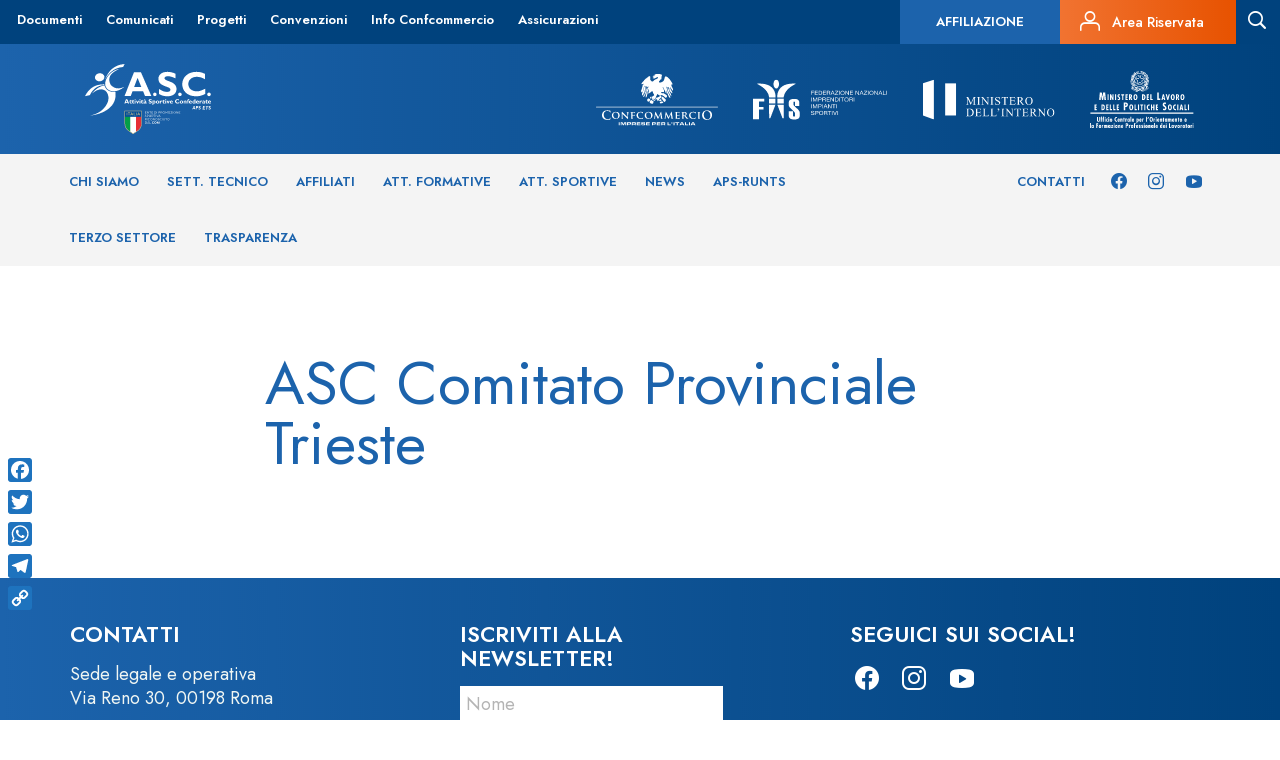

--- FILE ---
content_type: text/html; charset=UTF-8
request_url: https://www.ascsport.it/asc-comitato-provinciale-trieste/
body_size: 10546
content:
 <!DOCTYPE html>
<!--[if IE 7]>
<html class="ie ie7" lang="it-IT"
	prefix="og: https://ogp.me/ns#" >
<![endif]-->
<!--[if IE 8]>
<html class="ie ie8" lang="it-IT"
	prefix="og: https://ogp.me/ns#" >
<![endif]-->
<!--[if !(IE 7) | !(IE 8) ]><!-->
<html lang="it-IT" prefix="og: https://ogp.me/ns#">
<!--<![endif]-->
<head>
    <meta charset="UTF-8">
    <meta http-equiv="Content-Type" content="text/html; charset=UTF-8">

    <meta content="width=device-width,initial-scale=1.0,minimum-scale=1.0,maximum-scale=2.0" name="viewport">
    <meta name="author" content="ASC Sport, https://www.ascsport.it/">
    <!--
    <meta property="og:image" content="" />-->

    <!-- For general use in all browsers -->
    <link rel="shortcut icon" type="image/x-icon" href="https://www.ascsport.it/wp-content/themes/asc_sport/favicon/favicon.ico">
    <!-- For general use in all browsers, could be displayed in the address bar, tabs or bookmarks views! -->
    <link rel="icon" type="image/png" href="https://www.ascsport.it/wp-content/themes/asc_sport/favicon/favicon16x16.png"/>
    <!-- Pinned Site in Internet Explorer 9 -->
    <link rel="icon" type="image/png" href="https://www.ascsport.it/wp-content/themes/asc_sport/favicon/favicon24x24.png"/>
    <!-- New tab page in Internet Explorer, taskbar button in Windows 7+ and Safari’s ‘Read Later’ sidebar -->
    <link rel="icon" type="image/png" href="https://www.ascsport.it/wp-content/themes/asc_sport/favicon/favicon32x32.png"/>
    <!-- Standard iOS home screen (iPod Touch, iPhone first generation to 3G) -->
    <link rel="icon" type="image/png" href="https://www.ascsport.it/wp-content/themes/asc_sport/favicon/favicon57x57.png"/>
    <!-- iPad home screen icon -->
    <link rel="apple-touch-icon-precomposed" sizes="72x72" href="https://www.ascsport.it/wp-content/themes/asc_sport/favicon/favicon72x72.png">
    <!-- Favicon used by the GoogleTV platform -->
    <link rel="icon" type="image/png" href="https://www.ascsport.it/wp-content/themes/asc_sport/favicon/favicon96x96.png"/>
    <!-- iPhone 4+ home screen icon (twice the standard size for the retina display) -->
    <link rel="apple-touch-icon-precomposed" sizes="114x114" href="https://www.ascsport.it/wp-content/themes/asc_sport/favicon/favicon114x114.png">
    <!-- Chrome Web Store -->
    <link rel="icon" type="image/png" href="https://www.ascsport.it/wp-content/themes/asc_sport/favicon/favicon128x128.png"/>
    <!-- Opera speed dial icon -->
    <link rel="icon" type="image/png" href="https://www.ascsport.it/wp-content/themes/asc_sport/favicon/favicon195x195.png"/>

    <title>ASC Comitato Provinciale Trieste | ASC Sport</title>

    
<!-- All In One SEO Pack 3.7.1[2602,2644] -->
<script type="application/ld+json" class="aioseop-schema">{"@context":"https://schema.org","@graph":[{"@type":"Organization","@id":"https://www.ascsport.it/#organization","url":"https://www.ascsport.it/","name":"ASC Sport","sameAs":[]},{"@type":"WebSite","@id":"https://www.ascsport.it/#website","url":"https://www.ascsport.it/","name":"ASC Sport","publisher":{"@id":"https://www.ascsport.it/#organization"},"potentialAction":{"@type":"SearchAction","target":"https://www.ascsport.it/?s={search_term_string}","query-input":"required name=search_term_string"}},{"@type":"WebPage","@id":"https://www.ascsport.it/asc-comitato-provinciale-trieste/#webpage","url":"https://www.ascsport.it/asc-comitato-provinciale-trieste/","inLanguage":"it-IT","name":"ASC Comitato Provinciale Trieste","isPartOf":{"@id":"https://www.ascsport.it/#website"},"breadcrumb":{"@id":"https://www.ascsport.it/asc-comitato-provinciale-trieste/#breadcrumblist"},"datePublished":"2015-02-20T08:59:09+01:00","dateModified":"2015-02-20T08:59:09+01:00"},{"@type":"BreadcrumbList","@id":"https://www.ascsport.it/asc-comitato-provinciale-trieste/#breadcrumblist","itemListElement":[{"@type":"ListItem","position":1,"item":{"@type":"WebPage","@id":"https://www.ascsport.it/","url":"https://www.ascsport.it/","name":"ASC Sport"}},{"@type":"ListItem","position":2,"item":{"@type":"WebPage","@id":"https://www.ascsport.it/asc-comitato-provinciale-trieste/","url":"https://www.ascsport.it/asc-comitato-provinciale-trieste/","name":"ASC Comitato Provinciale Trieste"}}]}]}</script>
<link rel="canonical" href="https://www.ascsport.it/asc-comitato-provinciale-trieste/"/>
<meta property="og:type" content="article"/>
<meta property="og:title" content="ASC Comitato Provinciale Trieste | ASC Sport"/>
<meta property="og:url" content="https://www.ascsport.it/asc-comitato-provinciale-trieste/"/>
<meta property="og:site_name" content="ASC Sport"/>
<meta property="og:image" content="https://www.ascsport.it/wp-content/plugins/all-in-one-seo-pack/images/default-user-image.png"/>
<meta property="article:published_time" content="2015-02-20T08:59:09Z"/>
<meta property="article:modified_time" content="2015-02-20T08:59:09Z"/>
<meta property="og:image:secure_url" content="https://www.ascsport.it/wp-content/plugins/all-in-one-seo-pack/images/default-user-image.png"/>
<meta name="twitter:card" content="summary"/>
<meta name="twitter:title" content="ASC Comitato Provinciale Trieste | ASC Sport"/>
<meta name="twitter:image" content="https://www.ascsport.it/wp-content/plugins/all-in-one-seo-pack/images/default-user-image.png"/>
<!-- All In One SEO Pack -->
<link rel='dns-prefetch' href='//www.google.com'/>
<link rel='dns-prefetch' href='//s.w.org'/>
<link rel="alternate" type="application/rss+xml" title="ASC Sport &raquo; ASC Comitato Provinciale Trieste Feed dei commenti" href="https://www.ascsport.it/asc-comitato-provinciale-trieste/feed/"/>
<!-- This site uses the Google Analytics by MonsterInsights plugin v7.12.3 - Using Analytics tracking - https://www.monsterinsights.com/ -->
<!-- Note: MonsterInsights is not currently configured on this site. The site owner needs to authenticate with Google Analytics in the MonsterInsights settings panel. -->
<!-- No UA code set -->
<!-- / Google Analytics by MonsterInsights -->
		<script type="text/javascript">window._wpemojiSettings={"baseUrl":"https:\/\/s.w.org\/images\/core\/emoji\/13.0.0\/72x72\/","ext":".png","svgUrl":"https:\/\/s.w.org\/images\/core\/emoji\/13.0.0\/svg\/","svgExt":".svg","source":{"concatemoji":"https:\/\/www.ascsport.it\/wp-includes\/js\/wp-emoji-release.min.js?ver=5.5.3"}};!function(e,a,t){var r,n,o,i,p=a.createElement("canvas"),s=p.getContext&&p.getContext("2d");function c(e,t){var a=String.fromCharCode;s.clearRect(0,0,p.width,p.height),s.fillText(a.apply(this,e),0,0);var r=p.toDataURL();return s.clearRect(0,0,p.width,p.height),s.fillText(a.apply(this,t),0,0),r===p.toDataURL()}function l(e){if(!s||!s.fillText)return!1;switch(s.textBaseline="top",s.font="600 32px Arial",e){case"flag":return!c([127987,65039,8205,9895,65039],[127987,65039,8203,9895,65039])&&(!c([55356,56826,55356,56819],[55356,56826,8203,55356,56819])&&!c([55356,57332,56128,56423,56128,56418,56128,56421,56128,56430,56128,56423,56128,56447],[55356,57332,8203,56128,56423,8203,56128,56418,8203,56128,56421,8203,56128,56430,8203,56128,56423,8203,56128,56447]));case"emoji":return!c([55357,56424,8205,55356,57212],[55357,56424,8203,55356,57212])}return!1}function d(e){var t=a.createElement("script");t.src=e,t.defer=t.type="text/javascript",a.getElementsByTagName("head")[0].appendChild(t)}for(i=Array("flag","emoji"),t.supports={everything:!0,everythingExceptFlag:!0},o=0;o<i.length;o++)t.supports[i[o]]=l(i[o]),t.supports.everything=t.supports.everything&&t.supports[i[o]],"flag"!==i[o]&&(t.supports.everythingExceptFlag=t.supports.everythingExceptFlag&&t.supports[i[o]]);t.supports.everythingExceptFlag=t.supports.everythingExceptFlag&&!t.supports.flag,t.DOMReady=!1,t.readyCallback=function(){t.DOMReady=!0},t.supports.everything||(n=function(){t.readyCallback()},a.addEventListener?(a.addEventListener("DOMContentLoaded",n,!1),e.addEventListener("load",n,!1)):(e.attachEvent("onload",n),a.attachEvent("onreadystatechange",function(){"complete"===a.readyState&&t.readyCallback()})),(r=t.source||{}).concatemoji?d(r.concatemoji):r.wpemoji&&r.twemoji&&(d(r.twemoji),d(r.wpemoji)))}(window,document,window._wpemojiSettings);</script>
		<style type="text/css">img.wp-smiley,img.emoji{display:inline!important;border:none!important;box-shadow:none!important;height:1em!important;width:1em!important;margin:0 .07em!important;vertical-align:-.1em!important;background:none!important;padding:0!important}</style>
	<link rel='stylesheet' id='bootstrap-css' href='https://www.ascsport.it/wp-content/plugins/easy-bootstrap-shortcodes/styles/bootstrap.min.css?ver=5.5.3' type='text/css' media='all'/>
<link rel='stylesheet' id='bootstrap-fa-icon-css' href='https://www.ascsport.it/wp-content/plugins/easy-bootstrap-shortcodes/styles/font-awesome.min.css?ver=5.5.3' type='text/css' media='all'/>
<link rel='stylesheet' id='wp-block-library-css' href='https://www.ascsport.it/wp-includes/css/dist/block-library/style.min.css?ver=5.5.3' type='text/css' media='all'/>
<style id='amazonpolly-css' media='all'>#amazon-polly-audio-table {
	display:table;
	width:100%;
	border: 0 !important;
}
#amazon-polly-audio-table tbody {
	border: 0 !important;
}
#amazon-polly-audio-table tr {
	border: 0 !important;
}
#amazon-polly-logo-tab {
width: 60px;
display:table-cell;
vertical-align: top;
padding-bottom: 50px;
}
#amazon-polly-logo {
height: 50px;
width: 50px;
}
#amazon-polly-audio-tab {
width: auto;
display:table-cell;
border: 0;
}
#amazon-ai-player-label {
font-size: 80%;
font-family: "Arial", Helvetica, sans-serif;
}
#amazon-polly-by-tab {
font-size: .6em;
text-align: right;
}
#amazon-polly-subscribe-tab {
text-align: right;
}
#amazon-polly-trans-src {
	font-weight: bold;
}
.amazon-polly-trans-label  {
	display:inline;
	font-size: .6em;
}
.amazon-polly-trans-label a {
    text-decoration: none;
}
.amazon-ai-player {
width: 100%;
}
.amazon-polly-transcript-area {
    height: 6em;
    width: 100%;
}
.amazon-ai-flag {
  display: inline-block;
  width: 35px;
  height: 15px;
  margin: 0px 0px 0px 0px;
}
.amazon-ai-flag-image {
	max-height: 100%;
}
</style>
<style id='addtoany-css' media='all'>.addtoany_content{clear:both;margin:16px auto}.addtoany_header{margin:0 0 16px}.addtoany_list{display:inline;line-height:16px}.addtoany_list a,.widget .addtoany_list a{border:0;box-shadow:none;display:inline-block;font-size:16px;padding:0 4px;vertical-align:middle}.addtoany_list a img{border:0;display:inline-block;opacity:1;overflow:hidden;vertical-align:baseline}.addtoany_list a span{display:inline-block;float:none}.addtoany_list.a2a_kit_size_32 a{font-size:32px}.addtoany_list.a2a_kit_size_32 a:not(.addtoany_special_service)>span{height:32px;line-height:32px;width:32px}.addtoany_list a:not(.addtoany_special_service)>span{border-radius:4px;display:inline-block;opacity:1}.addtoany_list a .a2a_count{position:relative;vertical-align:top}.addtoany_list a:hover,.widget .addtoany_list a:hover{border:0;box-shadow:none}.addtoany_list a:hover img,.addtoany_list a:hover span{opacity:.7}.addtoany_list a.addtoany_special_service:hover img,.addtoany_list a.addtoany_special_service:hover span{opacity:1}.addtoany_special_service{display:inline-block;vertical-align:middle}.addtoany_special_service a,.addtoany_special_service div,.addtoany_special_service div.fb_iframe_widget,.addtoany_special_service iframe,.addtoany_special_service span{margin:0;vertical-align:baseline!important}.addtoany_special_service iframe{display:inline;max-width:none}a.addtoany_share.addtoany_no_icon span.a2a_img_text{display:none}a.addtoany_share img{border:0;width:auto;height:auto}</style>
<style id='addtoany-inline-css' type='text/css'>@media screen and (max-width:980px){.a2a_floating_style.a2a_vertical_style{display:none}}@media screen and (min-width:981px){.a2a_floating_style.a2a_default_style{display:none}}</style>
<link rel='stylesheet' id='ebs_dynamic_css-css' href='https://www.ascsport.it/wp-content/plugins/easy-bootstrap-shortcodes/styles/ebs_dynamic_css.php?ver=5.5.3' type='text/css' media='all'/>
<style id='wp-paginate-css' media='screen'>/*
 * WP-Paginate - WordPress Pagination Function
 * Revision: $Id: wp-paginate.css 1044618 2014-12-14 23:43:29Z emartin24 $
 * Copyright 2014 Studio Fuel (http://www.studiofuel.com)
 */
.wp-paginate {padding:0; margin:0;}
.wp-paginate li {display:inline; list-style:none;}
.wp-paginate a {background:#ddd; border:1px solid #ccc; color:#666; margin-right:4px; padding:4px 8px; text-align:center; text-decoration:none;}
.wp-paginate a:hover, .wp-paginate a:active {background:#ccc; color:#888;}
.wp-paginate .title {color:#555; margin-right:4px;}
.wp-paginate .gap {color:#999; margin-right:4px;}
.wp-paginate .current {color:#fff; background:#5f87ae; border:1px solid #89adcf; margin-right:4px; padding:4px 8px;}
.wp-paginate .page {}
.wp-paginate .prev, .wp-paginate .next {}

/* style overrides for comments pagination */
.wp-paginate-comments {}
.wp-paginate-comments li {}
.wp-paginate-comments a {}
.wp-paginate-comments a:hover, .wp-paginate-comments a:active {}
.wp-paginate-comments .title {}
.wp-paginate-comments .gap {}
.wp-paginate-comments .current {}
.wp-paginate-comments .page {}
.wp-paginate-comments .prev, .wp-paginate-comments .next {}</style>
<script type='text/javascript' src='https://www.ascsport.it/wp-includes/js/jquery/jquery.js?ver=1.12.4-wp' id='jquery-core-js'></script>
<script type='text/javascript' src='https://www.ascsport.it/wp-content/plugins/easy-bootstrap-shortcodes/js/bootstrap.min.js?ver=5.5.3' id='bootstrap-js'></script>
<script type='text/javascript' src='https://www.ascsport.it/wp-content/plugins/add-to-any/addtoany.min.js?ver=1.1' id='addtoany-js'></script>
<script type='text/javascript' src='https://www.ascsport.it/wp-content/plugins/amazon-polly/public/js/amazonpolly-public.js?ver=1.0.0' id='amazonpolly-js'></script>
<link rel="https://api.w.org/" href="https://www.ascsport.it/wp-json/"/><link rel="alternate" type="application/json" href="https://www.ascsport.it/wp-json/wp/v2/pages/18419"/><link rel="EditURI" type="application/rsd+xml" title="RSD" href="https://www.ascsport.it/xmlrpc.php?rsd"/>
<link rel="wlwmanifest" type="application/wlwmanifest+xml" href="https://www.ascsport.it/wp-includes/wlwmanifest.xml"/> 
<link rel='shortlink' href='https://www.ascsport.it/?p=18419'/>
<link rel="alternate" type="application/json+oembed" href="https://www.ascsport.it/wp-json/oembed/1.0/embed?url=https%3A%2F%2Fwww.ascsport.it%2Fasc-comitato-provinciale-trieste%2F"/>
<link rel="alternate" type="text/xml+oembed" href="https://www.ascsport.it/wp-json/oembed/1.0/embed?url=https%3A%2F%2Fwww.ascsport.it%2Fasc-comitato-provinciale-trieste%2F&#038;format=xml"/>

<script data-cfasync="false">window.a2a_config=window.a2a_config||{};a2a_config.callbacks=[];a2a_config.overlays=[];a2a_config.templates={};a2a_localize={Share:"Share",Save:"Salva",Subscribe:"Abbonati",Email:"Email",Bookmark:"Segnalibro",ShowAll:"espandi",ShowLess:"comprimi",FindServices:"Trova servizi",FindAnyServiceToAddTo:"Trova subito un servizio da aggiungere",PoweredBy:"Powered by",ShareViaEmail:"Condividi via email",SubscribeViaEmail:"Iscriviti via email",BookmarkInYourBrowser:"Aggiungi ai segnalibri",BookmarkInstructions:"Premi Ctrl+D o \u2318+D per mettere questa pagina nei preferiti",AddToYourFavorites:"Aggiungi ai favoriti",SendFromWebOrProgram:"Invia da qualsiasi indirizzo email o programma di posta elettronica",EmailProgram:"Programma di posta elettronica",More:"Di più&#8230;",ThanksForSharing:"Thanks for sharing!",ThanksForFollowing:"Thanks for following!"};a2a_config.icon_color="#1e73be,#ffffff";(function(d,s,a,b){a=d.createElement(s);b=d.getElementsByTagName(s)[0];a.async=1;a.src="https://static.addtoany.com/menu/page.js";b.parentNode.insertBefore(a,b);})(document,"script");</script>
<script type="text/javascript">window.__lc=window.__lc||{};window.__lc.license=7859961;window.__lc.visitor={name:'',email:''};(function(){var lc=document.createElement('script');lc.type='text/javascript';lc.async=true;lc.src=('https:'==document.location.protocol?'https://':'http://')+'cdn.livechatinc.com/tracking.js';var s=document.getElementsByTagName('script')[0];s.parentNode.insertBefore(lc,s);})();</script>
<noscript>
<a href="https://www.livechat.com/chat-with/7859961/">Chat with us</a>,
powered by <a href="https://www.livechat.com/?welcome" rel="noopener" target="_blank">LiveChat</a>
</noscript><script type="text/javascript">//<![CDATA[
function newsletter_check(f){var re=/^([a-zA-Z0-9_\.\-\+])+\@(([a-zA-Z0-9\-]{2,})+\.)+([a-zA-Z0-9]{2,})+$/;if(!re.test(f.elements["ne"].value)){alert("L\'indirizzo email non è corretto");return false;}if(f.elements["ny"]&&!f.elements["ny"].checked){alert("Devi accettare l\'informativa sulla privacy per iscriverti.");return false;}return true;}
//]]></script>
<style type="text/css"></style>
    <meta name="twitter:url" content="https://www.ascsport.it/asc-comitato-provinciale-trieste/"/>
<meta name="generator" content="Powered by WPBakery Page Builder - drag and drop page builder for WordPress."/>
<link rel="amphtml" href="https://www.ascsport.it/asc-comitato-provinciale-trieste/?amp"><link rel="icon" href="https://www.ascsport.it/wp-content/uploads/2019/09/cropped-Senza-titolo-1-1-32x32.png" sizes="32x32"/>
<link rel="icon" href="https://www.ascsport.it/wp-content/uploads/2019/09/cropped-Senza-titolo-1-1-192x192.png" sizes="192x192"/>
<link rel="apple-touch-icon" href="https://www.ascsport.it/wp-content/uploads/2019/09/cropped-Senza-titolo-1-1-180x180.png"/>
<meta name="msapplication-TileImage" content="https://www.ascsport.it/wp-content/uploads/2019/09/cropped-Senza-titolo-1-1-270x270.png"/>
<noscript><style>.wpb_animate_when_almost_visible{opacity:1}</style></noscript>
    <link type="text/css" rel="stylesheet" href="https://www.ascsport.it/wp-content/themes/asc_sport/bootstrap/css/bootstrap.min.css">
    <link rel="stylesheet" href="https://www.ascsport.it/wp-content/themes/asc_sport/js/bxslider/jquery.bxslider.min.css"/>
    
    <link rel="preconnect" href="https://fonts.gstatic.com">
    <link href="https://fonts.googleapis.com/css2?family=Jost:wght@400;500;600;700&display=swap" rel="stylesheet">
    <link type="text/css" rel="stylesheet" href="https://www.ascsport.it/wp-content/themes/asc_sport/style.css">
    <link type="text/css" rel="stylesheet" href="https://www.ascsport.it/wp-content/themes/asc_sport/css/asc-icons.css">
    <link type="text/css" rel="stylesheet" href="https://www.ascsport.it/wp-content/themes/asc_sport/css/asc-regioni.css">
    <link type="text/css" rel="stylesheet" href="https://www.ascsport.it/wp-content/themes/asc_sport/css/asc-province.css">

    <!--[if lt IE 9]>
    <script src="https://www.ascsport.it/wp-content/themes/asc_sport/bootstrap/js/html5shiv.min.js"></script>
    <script src="https://www.ascsport.it/wp-content/themes/asc_sport/bootstrap/js/respond.min.js"></script>
    <![endif]-->

    <!--[if IE 8]>
    <link type="text/css" rel="stylesheet" href="https://www.ascsport.it/wp-content/themes/asc_sport/style-ie8.css">
    <![endif]-->

    <!--[if gte IE 9]>
    <style type="text/css">
        .gradient {
            filter: none;
        }
    </style>
    <![endif]-->

    <meta name="iperdesign" content="new-server">
</head>

<div class="container">
    <div id="myOverlay" class="overlay">
        <a class="close-search" onclick="closeSearch()"><i class="asc asc-menu-close"></i></a>
        <div class="overlay-content">
            <img src="/wp-content/themes/asc_sport/images_new/ASC-Logo.svg">
            <input id="search-value" type="text" placeholder="cosa stai cercando?" name="search">
            <input class="bt-search" type="submit" value="Cerca">
        </div>
    </div>
</div>

<div id="myOverlayMobile" class="overlay-mobile">
</div>



<body class="page-template-default page page-id-18419 fts-remove-powered-by wpb-js-composer js-comp-ver-6.4.2 vc_responsive">
<!--[if lt IE 9]>
<div class="label label-warning" style="position: fixed; top:0; left: 0; width: 100%; text-align: center; padding: 10px;z-index: 9999;">
    Questo browser non supporta gli SVG. Usa <a href="https://www.google.it/chrome/browser/desktop/" target="_blank" title="Download Chrome">Chrome</a>, <a href="https://www.mozilla.org/it/firefox/new/" target="_blank" title="Download Firefox">Firefox</a>, Internet Explorer 9 o successive.
</div>
<![endif]-->

            <header class="new_header">
            <div class="row top_menu">
                <div class="left">
                    <div id="navbar-collapse-secondary" class="collapse navbar-collapse"><ul id="menu-secondary-menu" class="nav navbar-nav"><li id="menu-item-13817" class="menu-item menu-item-type-post_type menu-item-object-page menu-item-13817"><a href="https://www.ascsport.it/documenti/">Documenti</a></li>
<li id="menu-item-259798" class="menu-item menu-item-type-custom menu-item-object-custom menu-item-259798"><a href="/news/?categoria=5994&#038;disciplina=&#038;provincia=">Comunicati</a></li>
<li id="menu-item-258441" class="menu-item menu-item-type-post_type menu-item-object-page menu-item-258441"><a href="https://www.ascsport.it/progetti/">Progetti</a></li>
<li id="menu-item-258712" class="menu-item menu-item-type-post_type menu-item-object-page menu-item-258712"><a href="https://www.ascsport.it/convenzioni/">Convenzioni</a></li>
<li id="menu-item-13818" class="menu-item menu-item-type-post_type menu-item-object-page menu-item-13818"><a href="https://www.ascsport.it/info-confcommercio/">Info Confcommercio</a></li>
<li id="menu-item-258443" class="menu-item menu-item-type-post_type menu-item-object-page menu-item-258443"><a href="https://www.ascsport.it/assicurazioni/">Assicurazioni</a></li>
</ul></div>                </div>
                <div class="right">
                    <div class="textwidget custom-html-widget"><a class="affiliazione-button hidden-xs" href="/affiliazione/">         	<h5>Affiliazione</h5>
</a>

<a class="area-riservata hidden-xs" href="https://asc.tesseramento.app/" target="_blank" rel="noopener noreferrer">
<i class="asc asc-personal-area"></i> <h6>Area Riservata</h6>
</a></div>                                        <a id="search-icon" class="search-form">
                        <i id="search-icon" class="asc asc-search"></i>
                    </a>
                </div>
            </div>
            <div class="logo_menu">
                <div class="container">
                    <div class="row margin-vertical-20">
                        <div class="col-sm-12">
                            <a href="https://www.ascsport.it/" class="logo">
                                <img alt="logoASC" src="/wp-content/themes/asc_sport/images_new/ASC-Logo.svg">
                            </a>
                            <div class="right">
                                <a href="https://www.confcommercio.it/" target="_blank"><img src="/wp-content/themes/asc_sport/images_new/confcommercio.svg"></a>
                                <img src="/wp-content/themes/asc_sport/images_new/FIIS.svg">
                                <a href="https://www.interno.gov.it/it" target="_blank"><img src="/wp-content/themes/asc_sport/images_new/ministero-interno.svg"></a>
                                <a href="https://www.lavoro.gov.it/Pagine/default.aspx" target="_blank"><img class="no-padding-right" src="/wp-content/themes/asc_sport/images_new/ministero-lavoro.svg"></a>
                            </div>
                        </div>
                    </div>
                </div>
            </div>
            <div class="menu">
                <div class="container">
                    <div class="row">
                        <div class="col-sm-9 left">
                            <div id="navbar-collapse-primary" class="collapse navbar-collapse left"><ul id="menu-primary-menu" class="nav navbar-nav"><li id="menu-item-259643" class="menu-item menu-item-type-post_type menu-item-object-page menu-item-has-children menu-item-259643"><a href="https://www.ascsport.it/asc/">Chi siamo</a>
<ul class="sub-menu">
	<li id="menu-item-13813" class="menu-item menu-item-type-post_type menu-item-object-page menu-item-13813"><a href="https://www.ascsport.it/asc/">ASC</a></li>
	<li id="menu-item-13973" class="menu-item menu-item-type-post_type menu-item-object-page menu-item-13973"><a href="https://www.ascsport.it/asc/organigramma/">Organigramma</a></li>
	<li id="menu-item-13625" class="post-type-archive-comitati menu-item menu-item-type-post_type_archive menu-item-object-comitati menu-item-13625"><a href="https://www.ascsport.it/comitati/">Comitati</a></li>
	<li id="menu-item-18714" class="menu-item menu-item-type-post_type menu-item-object-page menu-item-18714"><a href="https://www.ascsport.it/asc/statuto-e-regolamenti/">Statuto e Regolamenti</a></li>
	<li id="menu-item-18738" class="menu-item menu-item-type-post_type menu-item-object-page menu-item-18738"><a href="https://www.ascsport.it/documenti/bilanci-annuali-asc/">Bilanci</a></li>
	<li id="menu-item-193369" class="menu-item menu-item-type-post_type menu-item-object-page menu-item-193369"><a href="https://www.ascsport.it/decisioni-organi-di-giustizia/">Organo di Giustizia</a></li>
	<li id="menu-item-674539" class="menu-item menu-item-type-post_type menu-item-object-page menu-item-674539"><a href="https://www.ascsport.it/safeguarding/">Politiche di Safeguarding</a></li>
	<li id="menu-item-2348471" class="menu-item menu-item-type-post_type menu-item-object-page menu-item-2348471"><a href="https://www.ascsport.it/asc-per-la-sostenibilita/">ASC PER LA SOSTENIBILITA’</a></li>
</ul>
</li>
<li id="menu-item-259736" class="menu-item menu-item-type-custom menu-item-object-custom menu-item-has-children menu-item-259736"><a href="/settore/">Sett. Tecnico</a>
<ul class="sub-menu">
	<li id="menu-item-16941" class="post-type-archive-settore menu-item menu-item-type-post_type_archive menu-item-object-settore menu-item-16941"><a href="https://www.ascsport.it/settore/">Discipline</a></li>
	<li id="menu-item-13985" class="menu-item menu-item-type-post_type menu-item-object-page menu-item-13985"><a href="https://www.ascsport.it/formazione/">Formazione</a></li>
	<li id="menu-item-259735" class="menu-item menu-item-type-post_type_archive menu-item-object-formatori menu-item-259735"><a href="https://www.ascsport.it/formatori/">Formatori</a></li>
	<li id="menu-item-16940" class="post-type-archive-tecnici menu-item menu-item-type-post_type_archive menu-item-object-tecnici menu-item-16940"><a href="https://www.ascsport.it/tecnici/">Tecnici SNaQ</a></li>
	<li id="menu-item-259567" class="menu-item menu-item-type-post_type_archive menu-item-object-tecnicinonconi menu-item-259567"><a href="https://www.ascsport.it/tecnicinonconi/">Tecnici ASC</a></li>
	<li id="menu-item-142238" class="menu-item menu-item-type-post_type menu-item-object-page menu-item-142238"><a href="https://www.ascsport.it/formazione/responsabili-discipline/">Responsabili di Settore</a></li>
</ul>
</li>
<li id="menu-item-13626" class="post-type-archive-affiliati menu-item menu-item-type-post_type_archive menu-item-object-affiliati menu-item-13626"><a href="https://www.ascsport.it/affiliati/">Affiliati</a></li>
<li id="menu-item-258515" class="post-type-archive-formative menu-item menu-item-type-post_type_archive menu-item-object-formative menu-item-258515"><a href="https://www.ascsport.it/formative/">Att. Formative</a></li>
<li id="menu-item-258516" class="post-type-archive-sportive menu-item menu-item-type-post_type_archive menu-item-object-sportive menu-item-258516"><a href="https://www.ascsport.it/sportive/">Att. Sportive</a></li>
<li id="menu-item-13628" class="post-type-archive-news menu-item menu-item-type-post_type_archive menu-item-object-news menu-item-13628"><a href="https://www.ascsport.it/news/">News</a></li>
<li id="menu-item-260414" class="menu-item menu-item-type-post_type menu-item-object-page menu-item-has-children menu-item-260414"><a href="https://www.ascsport.it/runts/">APS-RUNTS</a>
<ul class="sub-menu">
	<li id="menu-item-260415" class="menu-item menu-item-type-post_type menu-item-object-page menu-item-260415"><a href="https://www.ascsport.it/runts/riconoscimento-aps/">Riconoscimento APS</a></li>
	<li id="menu-item-260436" class="menu-item menu-item-type-post_type menu-item-object-page menu-item-260436"><a href="https://www.ascsport.it/runts/essere-asd-e-aps/">Essere ASD e APS</a></li>
	<li id="menu-item-260435" class="menu-item menu-item-type-post_type menu-item-object-page menu-item-260435"><a href="https://www.ascsport.it/runts/f-a-q/">F.A.Q. APS-RUNTS</a></li>
	<li id="menu-item-260444" class="menu-item menu-item-type-post_type menu-item-object-page menu-item-260444"><a href="https://www.ascsport.it/runts/rete-associativa-asc/">Rete Associativa ASC</a></li>
	<li id="menu-item-260434" class="menu-item menu-item-type-post_type menu-item-object-page menu-item-260434"><a href="https://www.ascsport.it/runts/documenti-aps/">Documenti APS</a></li>
	<li id="menu-item-418149" class="menu-item menu-item-type-post_type menu-item-object-page menu-item-418149"><a href="https://www.ascsport.it/runts/documenti-rete-associativa/">Documenti Rete Associativa</a></li>
</ul>
</li>
<li id="menu-item-904016" class="menu-item menu-item-type-post_type menu-item-object-page menu-item-904016"><a href="https://www.ascsport.it/terzo-settore/">Terzo Settore</a></li>
<li id="menu-item-638257" class="menu-item menu-item-type-post_type menu-item-object-page menu-item-638257"><a href="https://www.ascsport.it/trasparenza/">Trasparenza</a></li>
</ul></div>                        </div>
                        <div class="col-sm-3 right">
                            <div class="textwidget custom-html-widget"><div class="menu-left-social">
	<a href="https://www.facebook.com/AttivitaSportiveConfederate"><i class="asc asc-facebook"></i></a>
	<a href="https://www.instagram.com/asc_sport/"><i class="asc asc-instagram"></i></a>
	<a href="https://www.youtube.com/channel/UC4KNnXXizXPFKNbhrFiaJ9A/videos"><i class="asc asc-youtube"></i></a>
</div>
<div class="menu-left">
	<a href="/contatti/">Contatti</a>
</div>

</div>                        </div>
                    </div>
                </div>
            </div>
            <div class="menu-secondario"></div>
        </header>
    

            <script>jQuery(document).ready(function(){jQuery('.new_header .menu-secondario').hide();if(jQuery("#menu-primary-menu .current-menu-parent").find(".sub-menu")[0]){jQuery('.new_header .menu-secondario').show();jQuery('#menu-primary-menu .current-menu-parent .sub-menu').show();}jQuery("#menu-primary-menu > li").mouseleave(function(){jQuery("#menu-primary-menu > li").mouseover(function(){if(jQuery(this).find(".sub-menu")[0]){if(!jQuery(this).hasClass('current-menu-parent')){jQuery(".new_header .menu-secondario").height(jQuery(this).find("sub-menu").height());jQuery(".new_header .menu-secondario").show();jQuery('#menu-primary-menu .current-menu-parent .sub-menu').hide();}}else{jQuery('#menu-primary-menu .current-menu-parent .sub-menu').hide();jQuery(".new_header .menu-secondario").hide();}});});jQuery("#menu-primary-menu > li").mouseleave(function(){if(jQuery("#menu-primary-menu .current-menu-parent").find(".sub-menu")[0]){jQuery('.new_header .menu-secondario').show();jQuery('#menu-primary-menu .current-menu-parent .sub-menu').show();}else{jQuery(".new_header .menu-secondario").hide();}});jQuery("#menu-primary-menu .current-menu-parent").mouseover(function(){jQuery('#menu-primary-menu .current-menu-parent .sub-menu').show();});jQuery("#menu-primary-menu > li").mouseover(function(){if(jQuery(this).find(".sub-menu")[0]){jQuery(".new_header .menu-secondario").height(jQuery(this).find("sub-menu").height());jQuery(".new_header .menu-secondario").show();}else{jQuery(".new_header .menu-secondario").hide();}});jQuery('body').css("padding-top",jQuery(' .new_header').height())});</script>
    
    <div class="clearfix"></div>


    <div class="container page-wrapper-container">
        <div class="row">
            <div class="col-sm-2"></div>
            <div class="col-sm-8">
                                            <h1>ASC Comitato Provinciale Trieste</h1>

                            <div class="container-detail-content-event">
                                <div class="container-content-event container-page">
                                                                    </div>

                            </div>

                                    </div>
            <div class="col-sm-2"></div>
        </div>
    </div>


<footer>
    <div class="new-top-footer">
        <div class="container">
            <div class="row">
                <div class="col-sm-3">
                    <h3>Contatti</h3>			<div class="textwidget"><div class="footer-left">
Sede legale e operativa<br>
Via Reno 30, 00198 Roma<br>
<br>
Tel <a href="tel:068848874">(+39) 06.8848874</a><br>
Tel <a href="tel:0689766106">(+39) 06.89766106</a><br>
Fax <a href="tel:0623328923">(+39) 06.23328923</a><br>
<a href="mailto:segreteria@ascsport.it" title="segreteria@ascsport.it">segreteria@ascsport.it </a><br>
<a href="mailto:asc@pec.ascsport.it" title="asc@pec.ascsport.it">asc@pec.ascsport.it </a><br>P. IVA 09003401008<br>
C.F. 97644950012<br>

<br>Ente di Promozione Sportiva riconosciuto dal C.O.N.I.<br><br>
Ente con finalità morali e assistenziali riconosciuto dal Ministero dell’Interno
</div></div>
		                </div>
                <div class="col-sm-1"></div>
                <div class="col-sm-3">
                    <h3>Iscriviti alla newsletter!</h3><div class="textwidget custom-html-widget"><div class="newsletter newsletter-widget"><form action="" onsubmit="return newsletter_check(this)" method="post"><input type="hidden" name="na" value="s"><input type="hidden" name="nr" value="widget"><p><input class="newsletter-firstname" type="text" name="nn" placeholder="Nome" onclick="if (this.defaultValue==this.value) this.value=''" onblur="if (this.value=='') this.value=this.defaultValue"></p><p><input class="newsletter-email" type="text" name="ne" placeholder="Email" onclick="if (this.defaultValue==this.value) this.value=''" onblur="if (this.value=='') this.value=this.defaultValue"></p><p class="privacy-text"><input type="checkbox" name="ny">&nbsp;Accetto l'informativa sulla privacy.</p><p><input type="submit" value="Iscriviti"></p></form></div></div>                </div>
                <div class="col-sm-1"></div>
                <div class="col-sm-4">
                    <h3>Seguici sui Social!</h3><div class="textwidget custom-html-widget"><div class="social-footer">
	<a href="https://www.facebook.com/pages/ASC-ATTIVITA-SPORTIVE-CONFEDERATE/123114811122364" class="facebook" target="_blank" rel="noopener noreferrer"><i class="asc asc-facebook"></i></a>
<a class="instagram" href="https://www.instagram.com/asc_sport/" target="_blank" rel="noopener noreferrer"><i class="asc asc-instagram"></i></a>
<a class="youtube" href="https://www.youtube.com/channel/UC4KNnXXizXPFKNbhrFiaJ9A/videos" target="_blank" rel="noopener noreferrer"><i class="asc asc-youtube"></i></a>
</div></div>                </div>
            </div>
        </div>
    </div>
    <div class="bottom-footer">
        <div class="container">
            <div class="row">
                <div class="col-sm-12 copy">
                                        &copy;Copyright ASC 2026 | <a href="https://www.ascsport.it/privacy/">Privacy</a> | <a href="https://www.ascsport.it/note-legali/">Note Legali</a> | <a style="float: right" href="https://www.iperdesign.it" title="Design and Develop by Iperdesign" target="_blank"><img src="https://www.iperdesign.it/credits/iperdesign-white.png" alt="iperdesign logo"></a>
                </div>
            </div>
        </div>
    </div>
</footer>

<div class="a2a_kit a2a_kit_size_24 a2a_floating_style a2a_vertical_style" style="left:0px;top:450px;background-color:transparent;"><a class="a2a_button_facebook" href="https://www.addtoany.com/add_to/facebook?linkurl=https%3A%2F%2Fwww.ascsport.it%2Fasc-comitato-provinciale-trieste%2F&amp;linkname=ASC%20Comitato%20Provinciale%20Trieste" title="Facebook" rel="nofollow noopener" target="_blank"></a><a class="a2a_button_twitter" href="https://www.addtoany.com/add_to/twitter?linkurl=https%3A%2F%2Fwww.ascsport.it%2Fasc-comitato-provinciale-trieste%2F&amp;linkname=ASC%20Comitato%20Provinciale%20Trieste" title="Twitter" rel="nofollow noopener" target="_blank"></a><a class="a2a_button_whatsapp" href="https://www.addtoany.com/add_to/whatsapp?linkurl=https%3A%2F%2Fwww.ascsport.it%2Fasc-comitato-provinciale-trieste%2F&amp;linkname=ASC%20Comitato%20Provinciale%20Trieste" title="WhatsApp" rel="nofollow noopener" target="_blank"></a><a class="a2a_button_telegram" href="https://www.addtoany.com/add_to/telegram?linkurl=https%3A%2F%2Fwww.ascsport.it%2Fasc-comitato-provinciale-trieste%2F&amp;linkname=ASC%20Comitato%20Provinciale%20Trieste" title="Telegram" rel="nofollow noopener" target="_blank"></a><a class="a2a_button_copy_link" href="https://www.addtoany.com/add_to/copy_link?linkurl=https%3A%2F%2Fwww.ascsport.it%2Fasc-comitato-provinciale-trieste%2F&amp;linkname=ASC%20Comitato%20Provinciale%20Trieste" title="Copy Link" rel="nofollow noopener" target="_blank"></a></div><div class="a2a_kit a2a_kit_size_32 a2a_floating_style a2a_default_style" style="bottom:0px;left:0px;background-color:transparent;"><a class="a2a_button_facebook" href="https://www.addtoany.com/add_to/facebook?linkurl=https%3A%2F%2Fwww.ascsport.it%2Fasc-comitato-provinciale-trieste%2F&amp;linkname=ASC%20Comitato%20Provinciale%20Trieste" title="Facebook" rel="nofollow noopener" target="_blank"></a><a class="a2a_button_twitter" href="https://www.addtoany.com/add_to/twitter?linkurl=https%3A%2F%2Fwww.ascsport.it%2Fasc-comitato-provinciale-trieste%2F&amp;linkname=ASC%20Comitato%20Provinciale%20Trieste" title="Twitter" rel="nofollow noopener" target="_blank"></a><a class="a2a_button_whatsapp" href="https://www.addtoany.com/add_to/whatsapp?linkurl=https%3A%2F%2Fwww.ascsport.it%2Fasc-comitato-provinciale-trieste%2F&amp;linkname=ASC%20Comitato%20Provinciale%20Trieste" title="WhatsApp" rel="nofollow noopener" target="_blank"></a><a class="a2a_button_telegram" href="https://www.addtoany.com/add_to/telegram?linkurl=https%3A%2F%2Fwww.ascsport.it%2Fasc-comitato-provinciale-trieste%2F&amp;linkname=ASC%20Comitato%20Provinciale%20Trieste" title="Telegram" rel="nofollow noopener" target="_blank"></a><a class="a2a_button_copy_link" href="https://www.addtoany.com/add_to/copy_link?linkurl=https%3A%2F%2Fwww.ascsport.it%2Fasc-comitato-provinciale-trieste%2F&amp;linkname=ASC%20Comitato%20Provinciale%20Trieste" title="Copy Link" rel="nofollow noopener" target="_blank"></a></div><!-- YouTube Feed JS -->
<script type="text/javascript"></script>
<link rel='stylesheet' id='style-name-css' href='https://www.ascsport.it/wp-content/themes/asc_sport/css/fontello.min.css?ver=5.5.3' type='text/css' media='all'/>
<link rel='stylesheet' id='style-animation-css' href='https://www.ascsport.it/wp-content/themes/asc_sport/css/animation.css?ver=5.5.3' type='text/css' media='all'/>
<script type='text/javascript' id='contact-form-7-js-extra'>//<![CDATA[
var wpcf7={"apiSettings":{"root":"https:\/\/www.ascsport.it\/wp-json\/contact-form-7\/v1","namespace":"contact-form-7\/v1"}};
//]]></script>
<script type='text/javascript' src='https://www.ascsport.it/wp-content/plugins/contact-form-7/includes/js/scripts.js?ver=5.3' id='contact-form-7-js'></script>
<script type='text/javascript' src='https://www.google.com/recaptcha/api.js?render=6LfXJrEcAAAAAO0e3aP1zLD29ZT1QlDIv4U3MrI-&#038;ver=3.0' id='google-recaptcha-js'></script>
<script type='text/javascript' id='wpcf7-recaptcha-js-extra'>//<![CDATA[
var wpcf7_recaptcha={"sitekey":"6LfXJrEcAAAAAO0e3aP1zLD29ZT1QlDIv4U3MrI-","actions":{"homepage":"homepage","contactform":"contactform"}};
//]]></script>
<script type='text/javascript' src='https://www.ascsport.it/wp-content/plugins/contact-form-7/modules/recaptcha/script.js?ver=5.3' id='wpcf7-recaptcha-js'></script>
<script type='text/javascript' src='https://www.ascsport.it/wp-includes/js/wp-embed.min.js?ver=5.5.3' id='wp-embed-js'></script>
<script type='text/javascript' src='https://www.ascsport.it/wp-includes/js/jquery/ui/core.min.js?ver=1.11.4' id='jquery-ui-core-js'></script>
<script type='text/javascript' src='https://www.ascsport.it/wp-includes/js/jquery/ui/widget.min.js?ver=1.11.4' id='jquery-ui-widget-js'></script>
<script type='text/javascript' src='https://www.ascsport.it/wp-includes/js/jquery/ui/position.min.js?ver=1.11.4' id='jquery-ui-position-js'></script>
<script type='text/javascript' src='https://www.ascsport.it/wp-includes/js/jquery/ui/menu.min.js?ver=1.11.4' id='jquery-ui-menu-js'></script>
<script type='text/javascript' src='https://www.ascsport.it/wp-includes/js/dist/vendor/wp-polyfill.min.js?ver=7.4.4' id='wp-polyfill-js'></script>
<script type='text/javascript' id='wp-polyfill-js-after'>('fetch'in window)||document.write('<script src="https://www.ascsport.it/wp-includes/js/dist/vendor/wp-polyfill-fetch.min.js?ver=3.0.0"></scr'+'ipt>');(document.contains)||document.write('<script src="https://www.ascsport.it/wp-includes/js/dist/vendor/wp-polyfill-node-contains.min.js?ver=3.42.0"></scr'+'ipt>');(window.DOMRect)||document.write('<script src="https://www.ascsport.it/wp-includes/js/dist/vendor/wp-polyfill-dom-rect.min.js?ver=3.42.0"></scr'+'ipt>');(window.URL&&window.URL.prototype&&window.URLSearchParams)||document.write('<script src="https://www.ascsport.it/wp-includes/js/dist/vendor/wp-polyfill-url.min.js?ver=3.6.4"></scr'+'ipt>');(window.FormData&&window.FormData.prototype.keys)||document.write('<script src="https://www.ascsport.it/wp-includes/js/dist/vendor/wp-polyfill-formdata.min.js?ver=3.0.12"></scr'+'ipt>');(Element.prototype.matches&&Element.prototype.closest)||document.write('<script src="https://www.ascsport.it/wp-includes/js/dist/vendor/wp-polyfill-element-closest.min.js?ver=2.0.2"></scr'+'ipt>');</script>
<script type='text/javascript' src='https://www.ascsport.it/wp-includes/js/dist/dom-ready.min.js?ver=db63eb2f693cb5e38b083946b14f0684' id='wp-dom-ready-js'></script>
<script type='text/javascript' src='https://www.ascsport.it/wp-includes/js/dist/i18n.min.js?ver=bb7c3c45d012206bfcd73d6a31f84d9e' id='wp-i18n-js'></script>
<script type='text/javascript' id='wp-a11y-js-translations'>(function(domain,translations){var localeData=translations.locale_data[domain]||translations.locale_data.messages;localeData[""].domain=domain;wp.i18n.setLocaleData(localeData,domain);})("default",{"translation-revision-date":"2020-12-29 18:22:37+0000","generator":"GlotPress\/3.0.0-alpha.2","domain":"messages","locale_data":{"messages":{"":{"domain":"messages","plural-forms":"nplurals=2; plural=n != 1;","lang":"it"},"Notifications":["Notifiche"]}},"comment":{"reference":"wp-includes\/js\/dist\/a11y.js"}});</script>
<script type='text/javascript' src='https://www.ascsport.it/wp-includes/js/dist/a11y.min.js?ver=13971b965470c74a60fa32d392c78f2f' id='wp-a11y-js'></script>
<script type='text/javascript' id='jquery-ui-autocomplete-js-extra'>//<![CDATA[
var uiAutocompleteL10n={"noResults":"Nessun risultato trovato.","oneResult":"Trovato 1 risultato. Usa i tasti freccia su e gi\u00f9 per esplorarlo.","manyResults":"Trovati %d risultati. Usa i tasti freccia su e gi\u00f9 per esplorarli. ","itemSelected":"Elemento selezionato."};
//]]></script>
<script type='text/javascript' src='https://www.ascsport.it/wp-includes/js/jquery/ui/autocomplete.min.js?ver=1.11.4' id='jquery-ui-autocomplete-js'></script>

<!--<script type='text/javascript' src='https://www.ascsport.it/wp-content/themes/asc_sport/js/jquery-1.10.2.min.js'></script>
<script type="text/javascript" src="https://www.ascsport.it/wp-content/themes/asc_sport/js/jquery.session.js" ></script>-->
<script type="text/javascript" src="https://www.ascsport.it/wp-content/themes/asc_sport/bootstrap/js/bootstrap.min.js"></script>
<script type="text/javascript" src="https://www.ascsport.it/wp-content/themes/asc_sport/js/webfont.js"></script>
<script type="text/javascript" src="https://www.ascsport.it/wp-content/themes/asc_sport/js/bxslider/jquery.bxslider.min.js"></script>
<script type="text/javascript" src="https://www.ascsport.it/wp-content/themes/asc_sport/js/jquery.lazyload.min.js"></script>

<!--<script type="text/javascript" src="https://www.ascsport.it/wp-content/themes/asc_sport/js/jquery.animateNumbers.js" ></script>

<script src="https://www.ascsport.it/wp-content/themes/asc_sport/js/jquery-ui.min.js"></script>
<script src="https://www.ascsport.it/wp-content/themes/asc_sport/js/jquery-ui-i18n.min.js"></script>
<script src="https://www.ascsport.it/wp-content/themes/asc_sport/js/datepicker-it.js"></script>-->

<!--<link rel="stylesheet" href="https://www.ascsport.it/wp-content/themes/asc_sport/css/jquery-ui.min.css">-->
<link rel="stylesheet" href="https://www.ascsport.it/wp-content/themes/asc_sport/js/animate.min.css"/>
<link type="text/css" rel="stylesheet" href="https://www.ascsport.it/wp-content/themes/asc_sport/css/font-awesome.min.css">

<script src="https://maps.googleapis.com/maps/api/js?v=3.exp&sensor=false"></script>

<script type="text/javascript" src="https://www.ascsport.it/wp-content/themes/asc_sport/js/iperjs.js"></script>

<div id="dt97FCeUPgGVmW2RBwKjP9UjuKYVtFGcXZqSoQ_hTpsw"></div>
<script src="https://mktdplp102cdn.azureedge.net/public/latest/js/ws-tracking.js?v=1.84.2007"></script>
<div class="d365-mkt-config" style="display:none" data-website-id="t97FCeUPgGVmW2RBwKjP9UjuKYVtFGcXZqSoQ_hTpsw" data-hostname="692a0d3abccb490d8335ea72b451d0a2.svc.dynamics.com"></div>

<script>jQuery("#search-icon").click(function(){document.getElementById("myOverlay").style.display="block";});jQuery("#myOverlay .overlay-content .bt-search").click(function(){var txt=document.getElementById("search-value").value;window.location.href="https://"+window.location.hostname+"/?s="+txt;});function closeSearch(){document.getElementById("myOverlay").style.display="none";}</script>


<!--MMMMMMMMMMMMMMMMMMMMMMMMMMMMMMMMMMMMMMMMMMMMMMMMMMMMMMMMMMMMMMMMMMMMMMMMMMMMMMMMM??????MMIIIIIIIIIIIII
MMMMMMMMMMMMMMMMMMMMMMMMMMMMMMMMMMMMMMMMMMMMMMMMMMMMMMMMMMMMMMMMMMMMMMMMMMMMMMMMMMMMM??????MMIIIIIIIIIIIII
MMMMMMMMMMMMMMMMMMMMMMMMMMMMMMMMMMMMMMMMMMMMMMMMMMMMMMMMMMMMMMMMMMMMMMMMMMMMMMMMMMMMMMMMMMMMMMMMMMIIIIIIII
MMMMMMMMMMMMMMMMMMMMMMMMMMMMMMMMMMMMMMMMMMMMMMMMMMMMMMMMMMMMMMMMMMMMMMMMMMMMMMMMMMMMM??????MMMMMMMIIIIIIII
MMMMMMMMMMMMMMMMMMMMMMMMMMMMMMMMMMMMMMMMMMMMMMMMMMMMMMMMMMMMMMMMMMMMMMMMMMMMMMMMMMMMM??????MMMMMMMIIIIIIII
MMMM??MMMMMMMMMMMMMMMMMMMMMMMMMMMMMMMMMM??MMMMMMMMMMMMMMMMMMM??MMMMMMMMMMMMMMMMMMMMMM??????MMIIIIIIIIIIIII
MMMM??MMMMMMMMMMMMMMMMMMMMMMMMMMMMMMMMMM??MMMMMMMMMMMMMMMMMMM??MMMMMMMMMMMMMMMMMMMMMM??????MMIIIIIIIIIIIII
MMMMMMMMMMMMMMMMMMMMMMMMMMMMMMMMMMMMMMMM??MMMMMMMMMMMMMMMMMMMMMMMMMMMMMMMMMMMMMMMMMMM??????MMIIIIIIIIIIIII
MMMM??MM???????MMMMM?????MMM?????MM???????MMM?????MMMM????MMM??MMMM???????MM??????MMMMMMMMMMMMMMMMMMMMMMMM
MMMM??MM???MMM???MM??MMM??MM???MM???MMM???MM??MMM??MM??MM??MM??MMM??MMM???MM???MM??MMMMMMMMMMMMMMMMMMMMMMM
MMMM??MM??MMMMM??M?????????M??MMM??MMMMM??M?????????M????MMMM??MM??MMMMM??MM??MMMM?MMMMMMMMMMMMMMMMMMMMMMM
MMMM??MM??MMMMM??M??MMMMMMMM??MMM??MMMMM??MM?MMMMMMMMMMMM??MM??MM??MMMMM??MM??MMMM?MMMMMMMMMMMMMMMMMMMMMMM
MMMM??MM????MM???MM???MM??MM??MMMM??MM????MM???MM??MM??MM??MM??MMM????????MM??MMMM?MMMMMMMMMMMMMMMMMMMMMMM
MMMM??MM??M????MMMMMM???MMMM??MMMMMM???M??MMMM????MMMM????MMM??MMMMMM??M??MM??MMMM?MMMMMMMMMMMMMMMMMMMMMMM
MMMMMMMM??MMMMMMMMMMMMMMMMMMMMMMMMMMMMMMMMMMMMMMMMMMMMMMMMMMMMMMMM?MMMMM??MMMMMMMMMMMMMMMMMMMMMMMMMMMMMMMM
MMMMMMMM??MMMMMMMMMMMMMMMMMMMMMMMMMMMMMMMMMMMMMMMMMMMMMMMMMMMMMMMM???????MMMMMMMMMMMMMMMMMMMMMMMMMMMMMMMMM
MMMMMMMM??MMMMMMMMMMMMMMMMMMMMMMMMMMMMMMMMMMMMMMMMMMMMMMMMMMMMMMMMMMMMMMMMMMMMMMMMMMMMMMMMMMMMMMMMMMMMMMMM-->

</body>
</html>

--- FILE ---
content_type: text/html; charset=utf-8
request_url: https://www.google.com/recaptcha/api2/anchor?ar=1&k=6LfXJrEcAAAAAO0e3aP1zLD29ZT1QlDIv4U3MrI-&co=aHR0cHM6Ly93d3cuYXNjc3BvcnQuaXQ6NDQz&hl=en&v=PoyoqOPhxBO7pBk68S4YbpHZ&size=invisible&anchor-ms=20000&execute-ms=30000&cb=d6dywejy8k1a
body_size: 48787
content:
<!DOCTYPE HTML><html dir="ltr" lang="en"><head><meta http-equiv="Content-Type" content="text/html; charset=UTF-8">
<meta http-equiv="X-UA-Compatible" content="IE=edge">
<title>reCAPTCHA</title>
<style type="text/css">
/* cyrillic-ext */
@font-face {
  font-family: 'Roboto';
  font-style: normal;
  font-weight: 400;
  font-stretch: 100%;
  src: url(//fonts.gstatic.com/s/roboto/v48/KFO7CnqEu92Fr1ME7kSn66aGLdTylUAMa3GUBHMdazTgWw.woff2) format('woff2');
  unicode-range: U+0460-052F, U+1C80-1C8A, U+20B4, U+2DE0-2DFF, U+A640-A69F, U+FE2E-FE2F;
}
/* cyrillic */
@font-face {
  font-family: 'Roboto';
  font-style: normal;
  font-weight: 400;
  font-stretch: 100%;
  src: url(//fonts.gstatic.com/s/roboto/v48/KFO7CnqEu92Fr1ME7kSn66aGLdTylUAMa3iUBHMdazTgWw.woff2) format('woff2');
  unicode-range: U+0301, U+0400-045F, U+0490-0491, U+04B0-04B1, U+2116;
}
/* greek-ext */
@font-face {
  font-family: 'Roboto';
  font-style: normal;
  font-weight: 400;
  font-stretch: 100%;
  src: url(//fonts.gstatic.com/s/roboto/v48/KFO7CnqEu92Fr1ME7kSn66aGLdTylUAMa3CUBHMdazTgWw.woff2) format('woff2');
  unicode-range: U+1F00-1FFF;
}
/* greek */
@font-face {
  font-family: 'Roboto';
  font-style: normal;
  font-weight: 400;
  font-stretch: 100%;
  src: url(//fonts.gstatic.com/s/roboto/v48/KFO7CnqEu92Fr1ME7kSn66aGLdTylUAMa3-UBHMdazTgWw.woff2) format('woff2');
  unicode-range: U+0370-0377, U+037A-037F, U+0384-038A, U+038C, U+038E-03A1, U+03A3-03FF;
}
/* math */
@font-face {
  font-family: 'Roboto';
  font-style: normal;
  font-weight: 400;
  font-stretch: 100%;
  src: url(//fonts.gstatic.com/s/roboto/v48/KFO7CnqEu92Fr1ME7kSn66aGLdTylUAMawCUBHMdazTgWw.woff2) format('woff2');
  unicode-range: U+0302-0303, U+0305, U+0307-0308, U+0310, U+0312, U+0315, U+031A, U+0326-0327, U+032C, U+032F-0330, U+0332-0333, U+0338, U+033A, U+0346, U+034D, U+0391-03A1, U+03A3-03A9, U+03B1-03C9, U+03D1, U+03D5-03D6, U+03F0-03F1, U+03F4-03F5, U+2016-2017, U+2034-2038, U+203C, U+2040, U+2043, U+2047, U+2050, U+2057, U+205F, U+2070-2071, U+2074-208E, U+2090-209C, U+20D0-20DC, U+20E1, U+20E5-20EF, U+2100-2112, U+2114-2115, U+2117-2121, U+2123-214F, U+2190, U+2192, U+2194-21AE, U+21B0-21E5, U+21F1-21F2, U+21F4-2211, U+2213-2214, U+2216-22FF, U+2308-230B, U+2310, U+2319, U+231C-2321, U+2336-237A, U+237C, U+2395, U+239B-23B7, U+23D0, U+23DC-23E1, U+2474-2475, U+25AF, U+25B3, U+25B7, U+25BD, U+25C1, U+25CA, U+25CC, U+25FB, U+266D-266F, U+27C0-27FF, U+2900-2AFF, U+2B0E-2B11, U+2B30-2B4C, U+2BFE, U+3030, U+FF5B, U+FF5D, U+1D400-1D7FF, U+1EE00-1EEFF;
}
/* symbols */
@font-face {
  font-family: 'Roboto';
  font-style: normal;
  font-weight: 400;
  font-stretch: 100%;
  src: url(//fonts.gstatic.com/s/roboto/v48/KFO7CnqEu92Fr1ME7kSn66aGLdTylUAMaxKUBHMdazTgWw.woff2) format('woff2');
  unicode-range: U+0001-000C, U+000E-001F, U+007F-009F, U+20DD-20E0, U+20E2-20E4, U+2150-218F, U+2190, U+2192, U+2194-2199, U+21AF, U+21E6-21F0, U+21F3, U+2218-2219, U+2299, U+22C4-22C6, U+2300-243F, U+2440-244A, U+2460-24FF, U+25A0-27BF, U+2800-28FF, U+2921-2922, U+2981, U+29BF, U+29EB, U+2B00-2BFF, U+4DC0-4DFF, U+FFF9-FFFB, U+10140-1018E, U+10190-1019C, U+101A0, U+101D0-101FD, U+102E0-102FB, U+10E60-10E7E, U+1D2C0-1D2D3, U+1D2E0-1D37F, U+1F000-1F0FF, U+1F100-1F1AD, U+1F1E6-1F1FF, U+1F30D-1F30F, U+1F315, U+1F31C, U+1F31E, U+1F320-1F32C, U+1F336, U+1F378, U+1F37D, U+1F382, U+1F393-1F39F, U+1F3A7-1F3A8, U+1F3AC-1F3AF, U+1F3C2, U+1F3C4-1F3C6, U+1F3CA-1F3CE, U+1F3D4-1F3E0, U+1F3ED, U+1F3F1-1F3F3, U+1F3F5-1F3F7, U+1F408, U+1F415, U+1F41F, U+1F426, U+1F43F, U+1F441-1F442, U+1F444, U+1F446-1F449, U+1F44C-1F44E, U+1F453, U+1F46A, U+1F47D, U+1F4A3, U+1F4B0, U+1F4B3, U+1F4B9, U+1F4BB, U+1F4BF, U+1F4C8-1F4CB, U+1F4D6, U+1F4DA, U+1F4DF, U+1F4E3-1F4E6, U+1F4EA-1F4ED, U+1F4F7, U+1F4F9-1F4FB, U+1F4FD-1F4FE, U+1F503, U+1F507-1F50B, U+1F50D, U+1F512-1F513, U+1F53E-1F54A, U+1F54F-1F5FA, U+1F610, U+1F650-1F67F, U+1F687, U+1F68D, U+1F691, U+1F694, U+1F698, U+1F6AD, U+1F6B2, U+1F6B9-1F6BA, U+1F6BC, U+1F6C6-1F6CF, U+1F6D3-1F6D7, U+1F6E0-1F6EA, U+1F6F0-1F6F3, U+1F6F7-1F6FC, U+1F700-1F7FF, U+1F800-1F80B, U+1F810-1F847, U+1F850-1F859, U+1F860-1F887, U+1F890-1F8AD, U+1F8B0-1F8BB, U+1F8C0-1F8C1, U+1F900-1F90B, U+1F93B, U+1F946, U+1F984, U+1F996, U+1F9E9, U+1FA00-1FA6F, U+1FA70-1FA7C, U+1FA80-1FA89, U+1FA8F-1FAC6, U+1FACE-1FADC, U+1FADF-1FAE9, U+1FAF0-1FAF8, U+1FB00-1FBFF;
}
/* vietnamese */
@font-face {
  font-family: 'Roboto';
  font-style: normal;
  font-weight: 400;
  font-stretch: 100%;
  src: url(//fonts.gstatic.com/s/roboto/v48/KFO7CnqEu92Fr1ME7kSn66aGLdTylUAMa3OUBHMdazTgWw.woff2) format('woff2');
  unicode-range: U+0102-0103, U+0110-0111, U+0128-0129, U+0168-0169, U+01A0-01A1, U+01AF-01B0, U+0300-0301, U+0303-0304, U+0308-0309, U+0323, U+0329, U+1EA0-1EF9, U+20AB;
}
/* latin-ext */
@font-face {
  font-family: 'Roboto';
  font-style: normal;
  font-weight: 400;
  font-stretch: 100%;
  src: url(//fonts.gstatic.com/s/roboto/v48/KFO7CnqEu92Fr1ME7kSn66aGLdTylUAMa3KUBHMdazTgWw.woff2) format('woff2');
  unicode-range: U+0100-02BA, U+02BD-02C5, U+02C7-02CC, U+02CE-02D7, U+02DD-02FF, U+0304, U+0308, U+0329, U+1D00-1DBF, U+1E00-1E9F, U+1EF2-1EFF, U+2020, U+20A0-20AB, U+20AD-20C0, U+2113, U+2C60-2C7F, U+A720-A7FF;
}
/* latin */
@font-face {
  font-family: 'Roboto';
  font-style: normal;
  font-weight: 400;
  font-stretch: 100%;
  src: url(//fonts.gstatic.com/s/roboto/v48/KFO7CnqEu92Fr1ME7kSn66aGLdTylUAMa3yUBHMdazQ.woff2) format('woff2');
  unicode-range: U+0000-00FF, U+0131, U+0152-0153, U+02BB-02BC, U+02C6, U+02DA, U+02DC, U+0304, U+0308, U+0329, U+2000-206F, U+20AC, U+2122, U+2191, U+2193, U+2212, U+2215, U+FEFF, U+FFFD;
}
/* cyrillic-ext */
@font-face {
  font-family: 'Roboto';
  font-style: normal;
  font-weight: 500;
  font-stretch: 100%;
  src: url(//fonts.gstatic.com/s/roboto/v48/KFO7CnqEu92Fr1ME7kSn66aGLdTylUAMa3GUBHMdazTgWw.woff2) format('woff2');
  unicode-range: U+0460-052F, U+1C80-1C8A, U+20B4, U+2DE0-2DFF, U+A640-A69F, U+FE2E-FE2F;
}
/* cyrillic */
@font-face {
  font-family: 'Roboto';
  font-style: normal;
  font-weight: 500;
  font-stretch: 100%;
  src: url(//fonts.gstatic.com/s/roboto/v48/KFO7CnqEu92Fr1ME7kSn66aGLdTylUAMa3iUBHMdazTgWw.woff2) format('woff2');
  unicode-range: U+0301, U+0400-045F, U+0490-0491, U+04B0-04B1, U+2116;
}
/* greek-ext */
@font-face {
  font-family: 'Roboto';
  font-style: normal;
  font-weight: 500;
  font-stretch: 100%;
  src: url(//fonts.gstatic.com/s/roboto/v48/KFO7CnqEu92Fr1ME7kSn66aGLdTylUAMa3CUBHMdazTgWw.woff2) format('woff2');
  unicode-range: U+1F00-1FFF;
}
/* greek */
@font-face {
  font-family: 'Roboto';
  font-style: normal;
  font-weight: 500;
  font-stretch: 100%;
  src: url(//fonts.gstatic.com/s/roboto/v48/KFO7CnqEu92Fr1ME7kSn66aGLdTylUAMa3-UBHMdazTgWw.woff2) format('woff2');
  unicode-range: U+0370-0377, U+037A-037F, U+0384-038A, U+038C, U+038E-03A1, U+03A3-03FF;
}
/* math */
@font-face {
  font-family: 'Roboto';
  font-style: normal;
  font-weight: 500;
  font-stretch: 100%;
  src: url(//fonts.gstatic.com/s/roboto/v48/KFO7CnqEu92Fr1ME7kSn66aGLdTylUAMawCUBHMdazTgWw.woff2) format('woff2');
  unicode-range: U+0302-0303, U+0305, U+0307-0308, U+0310, U+0312, U+0315, U+031A, U+0326-0327, U+032C, U+032F-0330, U+0332-0333, U+0338, U+033A, U+0346, U+034D, U+0391-03A1, U+03A3-03A9, U+03B1-03C9, U+03D1, U+03D5-03D6, U+03F0-03F1, U+03F4-03F5, U+2016-2017, U+2034-2038, U+203C, U+2040, U+2043, U+2047, U+2050, U+2057, U+205F, U+2070-2071, U+2074-208E, U+2090-209C, U+20D0-20DC, U+20E1, U+20E5-20EF, U+2100-2112, U+2114-2115, U+2117-2121, U+2123-214F, U+2190, U+2192, U+2194-21AE, U+21B0-21E5, U+21F1-21F2, U+21F4-2211, U+2213-2214, U+2216-22FF, U+2308-230B, U+2310, U+2319, U+231C-2321, U+2336-237A, U+237C, U+2395, U+239B-23B7, U+23D0, U+23DC-23E1, U+2474-2475, U+25AF, U+25B3, U+25B7, U+25BD, U+25C1, U+25CA, U+25CC, U+25FB, U+266D-266F, U+27C0-27FF, U+2900-2AFF, U+2B0E-2B11, U+2B30-2B4C, U+2BFE, U+3030, U+FF5B, U+FF5D, U+1D400-1D7FF, U+1EE00-1EEFF;
}
/* symbols */
@font-face {
  font-family: 'Roboto';
  font-style: normal;
  font-weight: 500;
  font-stretch: 100%;
  src: url(//fonts.gstatic.com/s/roboto/v48/KFO7CnqEu92Fr1ME7kSn66aGLdTylUAMaxKUBHMdazTgWw.woff2) format('woff2');
  unicode-range: U+0001-000C, U+000E-001F, U+007F-009F, U+20DD-20E0, U+20E2-20E4, U+2150-218F, U+2190, U+2192, U+2194-2199, U+21AF, U+21E6-21F0, U+21F3, U+2218-2219, U+2299, U+22C4-22C6, U+2300-243F, U+2440-244A, U+2460-24FF, U+25A0-27BF, U+2800-28FF, U+2921-2922, U+2981, U+29BF, U+29EB, U+2B00-2BFF, U+4DC0-4DFF, U+FFF9-FFFB, U+10140-1018E, U+10190-1019C, U+101A0, U+101D0-101FD, U+102E0-102FB, U+10E60-10E7E, U+1D2C0-1D2D3, U+1D2E0-1D37F, U+1F000-1F0FF, U+1F100-1F1AD, U+1F1E6-1F1FF, U+1F30D-1F30F, U+1F315, U+1F31C, U+1F31E, U+1F320-1F32C, U+1F336, U+1F378, U+1F37D, U+1F382, U+1F393-1F39F, U+1F3A7-1F3A8, U+1F3AC-1F3AF, U+1F3C2, U+1F3C4-1F3C6, U+1F3CA-1F3CE, U+1F3D4-1F3E0, U+1F3ED, U+1F3F1-1F3F3, U+1F3F5-1F3F7, U+1F408, U+1F415, U+1F41F, U+1F426, U+1F43F, U+1F441-1F442, U+1F444, U+1F446-1F449, U+1F44C-1F44E, U+1F453, U+1F46A, U+1F47D, U+1F4A3, U+1F4B0, U+1F4B3, U+1F4B9, U+1F4BB, U+1F4BF, U+1F4C8-1F4CB, U+1F4D6, U+1F4DA, U+1F4DF, U+1F4E3-1F4E6, U+1F4EA-1F4ED, U+1F4F7, U+1F4F9-1F4FB, U+1F4FD-1F4FE, U+1F503, U+1F507-1F50B, U+1F50D, U+1F512-1F513, U+1F53E-1F54A, U+1F54F-1F5FA, U+1F610, U+1F650-1F67F, U+1F687, U+1F68D, U+1F691, U+1F694, U+1F698, U+1F6AD, U+1F6B2, U+1F6B9-1F6BA, U+1F6BC, U+1F6C6-1F6CF, U+1F6D3-1F6D7, U+1F6E0-1F6EA, U+1F6F0-1F6F3, U+1F6F7-1F6FC, U+1F700-1F7FF, U+1F800-1F80B, U+1F810-1F847, U+1F850-1F859, U+1F860-1F887, U+1F890-1F8AD, U+1F8B0-1F8BB, U+1F8C0-1F8C1, U+1F900-1F90B, U+1F93B, U+1F946, U+1F984, U+1F996, U+1F9E9, U+1FA00-1FA6F, U+1FA70-1FA7C, U+1FA80-1FA89, U+1FA8F-1FAC6, U+1FACE-1FADC, U+1FADF-1FAE9, U+1FAF0-1FAF8, U+1FB00-1FBFF;
}
/* vietnamese */
@font-face {
  font-family: 'Roboto';
  font-style: normal;
  font-weight: 500;
  font-stretch: 100%;
  src: url(//fonts.gstatic.com/s/roboto/v48/KFO7CnqEu92Fr1ME7kSn66aGLdTylUAMa3OUBHMdazTgWw.woff2) format('woff2');
  unicode-range: U+0102-0103, U+0110-0111, U+0128-0129, U+0168-0169, U+01A0-01A1, U+01AF-01B0, U+0300-0301, U+0303-0304, U+0308-0309, U+0323, U+0329, U+1EA0-1EF9, U+20AB;
}
/* latin-ext */
@font-face {
  font-family: 'Roboto';
  font-style: normal;
  font-weight: 500;
  font-stretch: 100%;
  src: url(//fonts.gstatic.com/s/roboto/v48/KFO7CnqEu92Fr1ME7kSn66aGLdTylUAMa3KUBHMdazTgWw.woff2) format('woff2');
  unicode-range: U+0100-02BA, U+02BD-02C5, U+02C7-02CC, U+02CE-02D7, U+02DD-02FF, U+0304, U+0308, U+0329, U+1D00-1DBF, U+1E00-1E9F, U+1EF2-1EFF, U+2020, U+20A0-20AB, U+20AD-20C0, U+2113, U+2C60-2C7F, U+A720-A7FF;
}
/* latin */
@font-face {
  font-family: 'Roboto';
  font-style: normal;
  font-weight: 500;
  font-stretch: 100%;
  src: url(//fonts.gstatic.com/s/roboto/v48/KFO7CnqEu92Fr1ME7kSn66aGLdTylUAMa3yUBHMdazQ.woff2) format('woff2');
  unicode-range: U+0000-00FF, U+0131, U+0152-0153, U+02BB-02BC, U+02C6, U+02DA, U+02DC, U+0304, U+0308, U+0329, U+2000-206F, U+20AC, U+2122, U+2191, U+2193, U+2212, U+2215, U+FEFF, U+FFFD;
}
/* cyrillic-ext */
@font-face {
  font-family: 'Roboto';
  font-style: normal;
  font-weight: 900;
  font-stretch: 100%;
  src: url(//fonts.gstatic.com/s/roboto/v48/KFO7CnqEu92Fr1ME7kSn66aGLdTylUAMa3GUBHMdazTgWw.woff2) format('woff2');
  unicode-range: U+0460-052F, U+1C80-1C8A, U+20B4, U+2DE0-2DFF, U+A640-A69F, U+FE2E-FE2F;
}
/* cyrillic */
@font-face {
  font-family: 'Roboto';
  font-style: normal;
  font-weight: 900;
  font-stretch: 100%;
  src: url(//fonts.gstatic.com/s/roboto/v48/KFO7CnqEu92Fr1ME7kSn66aGLdTylUAMa3iUBHMdazTgWw.woff2) format('woff2');
  unicode-range: U+0301, U+0400-045F, U+0490-0491, U+04B0-04B1, U+2116;
}
/* greek-ext */
@font-face {
  font-family: 'Roboto';
  font-style: normal;
  font-weight: 900;
  font-stretch: 100%;
  src: url(//fonts.gstatic.com/s/roboto/v48/KFO7CnqEu92Fr1ME7kSn66aGLdTylUAMa3CUBHMdazTgWw.woff2) format('woff2');
  unicode-range: U+1F00-1FFF;
}
/* greek */
@font-face {
  font-family: 'Roboto';
  font-style: normal;
  font-weight: 900;
  font-stretch: 100%;
  src: url(//fonts.gstatic.com/s/roboto/v48/KFO7CnqEu92Fr1ME7kSn66aGLdTylUAMa3-UBHMdazTgWw.woff2) format('woff2');
  unicode-range: U+0370-0377, U+037A-037F, U+0384-038A, U+038C, U+038E-03A1, U+03A3-03FF;
}
/* math */
@font-face {
  font-family: 'Roboto';
  font-style: normal;
  font-weight: 900;
  font-stretch: 100%;
  src: url(//fonts.gstatic.com/s/roboto/v48/KFO7CnqEu92Fr1ME7kSn66aGLdTylUAMawCUBHMdazTgWw.woff2) format('woff2');
  unicode-range: U+0302-0303, U+0305, U+0307-0308, U+0310, U+0312, U+0315, U+031A, U+0326-0327, U+032C, U+032F-0330, U+0332-0333, U+0338, U+033A, U+0346, U+034D, U+0391-03A1, U+03A3-03A9, U+03B1-03C9, U+03D1, U+03D5-03D6, U+03F0-03F1, U+03F4-03F5, U+2016-2017, U+2034-2038, U+203C, U+2040, U+2043, U+2047, U+2050, U+2057, U+205F, U+2070-2071, U+2074-208E, U+2090-209C, U+20D0-20DC, U+20E1, U+20E5-20EF, U+2100-2112, U+2114-2115, U+2117-2121, U+2123-214F, U+2190, U+2192, U+2194-21AE, U+21B0-21E5, U+21F1-21F2, U+21F4-2211, U+2213-2214, U+2216-22FF, U+2308-230B, U+2310, U+2319, U+231C-2321, U+2336-237A, U+237C, U+2395, U+239B-23B7, U+23D0, U+23DC-23E1, U+2474-2475, U+25AF, U+25B3, U+25B7, U+25BD, U+25C1, U+25CA, U+25CC, U+25FB, U+266D-266F, U+27C0-27FF, U+2900-2AFF, U+2B0E-2B11, U+2B30-2B4C, U+2BFE, U+3030, U+FF5B, U+FF5D, U+1D400-1D7FF, U+1EE00-1EEFF;
}
/* symbols */
@font-face {
  font-family: 'Roboto';
  font-style: normal;
  font-weight: 900;
  font-stretch: 100%;
  src: url(//fonts.gstatic.com/s/roboto/v48/KFO7CnqEu92Fr1ME7kSn66aGLdTylUAMaxKUBHMdazTgWw.woff2) format('woff2');
  unicode-range: U+0001-000C, U+000E-001F, U+007F-009F, U+20DD-20E0, U+20E2-20E4, U+2150-218F, U+2190, U+2192, U+2194-2199, U+21AF, U+21E6-21F0, U+21F3, U+2218-2219, U+2299, U+22C4-22C6, U+2300-243F, U+2440-244A, U+2460-24FF, U+25A0-27BF, U+2800-28FF, U+2921-2922, U+2981, U+29BF, U+29EB, U+2B00-2BFF, U+4DC0-4DFF, U+FFF9-FFFB, U+10140-1018E, U+10190-1019C, U+101A0, U+101D0-101FD, U+102E0-102FB, U+10E60-10E7E, U+1D2C0-1D2D3, U+1D2E0-1D37F, U+1F000-1F0FF, U+1F100-1F1AD, U+1F1E6-1F1FF, U+1F30D-1F30F, U+1F315, U+1F31C, U+1F31E, U+1F320-1F32C, U+1F336, U+1F378, U+1F37D, U+1F382, U+1F393-1F39F, U+1F3A7-1F3A8, U+1F3AC-1F3AF, U+1F3C2, U+1F3C4-1F3C6, U+1F3CA-1F3CE, U+1F3D4-1F3E0, U+1F3ED, U+1F3F1-1F3F3, U+1F3F5-1F3F7, U+1F408, U+1F415, U+1F41F, U+1F426, U+1F43F, U+1F441-1F442, U+1F444, U+1F446-1F449, U+1F44C-1F44E, U+1F453, U+1F46A, U+1F47D, U+1F4A3, U+1F4B0, U+1F4B3, U+1F4B9, U+1F4BB, U+1F4BF, U+1F4C8-1F4CB, U+1F4D6, U+1F4DA, U+1F4DF, U+1F4E3-1F4E6, U+1F4EA-1F4ED, U+1F4F7, U+1F4F9-1F4FB, U+1F4FD-1F4FE, U+1F503, U+1F507-1F50B, U+1F50D, U+1F512-1F513, U+1F53E-1F54A, U+1F54F-1F5FA, U+1F610, U+1F650-1F67F, U+1F687, U+1F68D, U+1F691, U+1F694, U+1F698, U+1F6AD, U+1F6B2, U+1F6B9-1F6BA, U+1F6BC, U+1F6C6-1F6CF, U+1F6D3-1F6D7, U+1F6E0-1F6EA, U+1F6F0-1F6F3, U+1F6F7-1F6FC, U+1F700-1F7FF, U+1F800-1F80B, U+1F810-1F847, U+1F850-1F859, U+1F860-1F887, U+1F890-1F8AD, U+1F8B0-1F8BB, U+1F8C0-1F8C1, U+1F900-1F90B, U+1F93B, U+1F946, U+1F984, U+1F996, U+1F9E9, U+1FA00-1FA6F, U+1FA70-1FA7C, U+1FA80-1FA89, U+1FA8F-1FAC6, U+1FACE-1FADC, U+1FADF-1FAE9, U+1FAF0-1FAF8, U+1FB00-1FBFF;
}
/* vietnamese */
@font-face {
  font-family: 'Roboto';
  font-style: normal;
  font-weight: 900;
  font-stretch: 100%;
  src: url(//fonts.gstatic.com/s/roboto/v48/KFO7CnqEu92Fr1ME7kSn66aGLdTylUAMa3OUBHMdazTgWw.woff2) format('woff2');
  unicode-range: U+0102-0103, U+0110-0111, U+0128-0129, U+0168-0169, U+01A0-01A1, U+01AF-01B0, U+0300-0301, U+0303-0304, U+0308-0309, U+0323, U+0329, U+1EA0-1EF9, U+20AB;
}
/* latin-ext */
@font-face {
  font-family: 'Roboto';
  font-style: normal;
  font-weight: 900;
  font-stretch: 100%;
  src: url(//fonts.gstatic.com/s/roboto/v48/KFO7CnqEu92Fr1ME7kSn66aGLdTylUAMa3KUBHMdazTgWw.woff2) format('woff2');
  unicode-range: U+0100-02BA, U+02BD-02C5, U+02C7-02CC, U+02CE-02D7, U+02DD-02FF, U+0304, U+0308, U+0329, U+1D00-1DBF, U+1E00-1E9F, U+1EF2-1EFF, U+2020, U+20A0-20AB, U+20AD-20C0, U+2113, U+2C60-2C7F, U+A720-A7FF;
}
/* latin */
@font-face {
  font-family: 'Roboto';
  font-style: normal;
  font-weight: 900;
  font-stretch: 100%;
  src: url(//fonts.gstatic.com/s/roboto/v48/KFO7CnqEu92Fr1ME7kSn66aGLdTylUAMa3yUBHMdazQ.woff2) format('woff2');
  unicode-range: U+0000-00FF, U+0131, U+0152-0153, U+02BB-02BC, U+02C6, U+02DA, U+02DC, U+0304, U+0308, U+0329, U+2000-206F, U+20AC, U+2122, U+2191, U+2193, U+2212, U+2215, U+FEFF, U+FFFD;
}

</style>
<link rel="stylesheet" type="text/css" href="https://www.gstatic.com/recaptcha/releases/PoyoqOPhxBO7pBk68S4YbpHZ/styles__ltr.css">
<script nonce="MpcAxL5j0_jtEpXw1BolnQ" type="text/javascript">window['__recaptcha_api'] = 'https://www.google.com/recaptcha/api2/';</script>
<script type="text/javascript" src="https://www.gstatic.com/recaptcha/releases/PoyoqOPhxBO7pBk68S4YbpHZ/recaptcha__en.js" nonce="MpcAxL5j0_jtEpXw1BolnQ">
      
    </script></head>
<body><div id="rc-anchor-alert" class="rc-anchor-alert"></div>
<input type="hidden" id="recaptcha-token" value="[base64]">
<script type="text/javascript" nonce="MpcAxL5j0_jtEpXw1BolnQ">
      recaptcha.anchor.Main.init("[\x22ainput\x22,[\x22bgdata\x22,\x22\x22,\[base64]/[base64]/[base64]/ZyhXLGgpOnEoW04sMjEsbF0sVywwKSxoKSxmYWxzZSxmYWxzZSl9Y2F0Y2goayl7RygzNTgsVyk/[base64]/[base64]/[base64]/[base64]/[base64]/[base64]/[base64]/bmV3IEJbT10oRFswXSk6dz09Mj9uZXcgQltPXShEWzBdLERbMV0pOnc9PTM/bmV3IEJbT10oRFswXSxEWzFdLERbMl0pOnc9PTQ/[base64]/[base64]/[base64]/[base64]/[base64]\\u003d\x22,\[base64]\\u003d\\u003d\x22,\[base64]/CiMK0GcK3CyTDsmcuDy7DjcO/[base64]/[base64]/DjXrDgcOCw5LDscOFwrFuM8OHLgxneF8qHBnCnn3ClzHCmWbDhWAKJMKSAMKRwpvCrwPDrXPDo8KDSj7DssK1LcOIwq7DmsKwZcOdDcKmw7AxIUkSw5nDinfClcKrw6DCnw7CqGbDhRJGw7HCu8OVwp4JdMK2w5PCrTvDtcOtLgjDhcOrwqQsYT1BHcKlLVNuw5N/[base64]/DvsK1w57Dn8K0w4fCjcKISQrCh8KzSsKAw6EiVGFYKRDChMK8w5HDi8OBwo/Dlx1sKEV7fRXCk8OIQ8ODb8Kmw4PDi8ODwrFhXsOkR8Kgw5XDvMOJwobCtzUQIsK7LDkxEsKSw40/S8KTZsKxw5jCkMOlFWZ5BkPDiMOUUcKGPVg1e1bDo8K0TWBYJEo+wrtAw7VbG8OOwoxsw7TDrxd2YEfCkMOhw6IXwo0yElgxw6fDlMK/LsOsSjHCsMOxw4fCh8KWwrvDjcKYwrjClRnDqcKjwq0Vw7PCosKVMVLCkDldKcKqwr/DssOWwpddw6JGdsOQw6R9MMOUasK9wpXDiiQMwpPCmMO7WMK3w4FkMWsiwqI8w5zChcONwonCgwjCqsO4ZjHDg8OswoPDq0JLw5h7wq1Af8K5w78KwpHCjwotcT5awpzChEfCs2cwwqoYwpDDmcK1M8KJwoYhw59qU8OBw659wo4ow4vDq1DDlcKBw4NvIBBZw7JBJy/[base64]/DrMO9Y3XDm8KDGBTDksOOTj3CpcOEQwjDgWQoF8KKacOAwpPCosKmwofCnHvDssKrwqV5ccOVwodQwrnCvEbCnQTDq8KqMQnClhXCjMOeDkLDgsOvw5/CnGl8JsOORgfDoMKcZ8O4XsKKw701wrNSwovCs8KRworCrcKUwqwfwrjCvMOfworDhEXDkHJuLwRCRSVww7J2H8O8wplEwq7DoWovJlLCtXwhw5c/[base64]/DqMK1wr7DlRnCvy7Dl8OsHD/DnsKCVVjCv8KYw7UCwrfCuAdgwrvCn0DDthfDs8OwwqfCkzAPw4LDuMK4wovCgHzDuMKJw5vDg8OwM8OCYAZRIsKYXUAFbWwLw4oiw6fDiFnDgCHDvsOOSB/DiSTDjcOdIsKEw4/Co8OVw7BRw4zDmG/Dt0A1FjoUw4HDpkPDqMOZw6fDrcK4WMOxwqQbFD1kwqMEJGpbCDd3HsKqOQjDnsK2aRUhwo0Tw5HDpsONU8K9TCPCiDBJw74KIi7CnX0cU8OXwqfDkzXCuWBjHsOfbgt/wqXDpk4pw4c8YMKIwobCuMK3IsO3w6/DhFrDoWADw78vwqzCl8OFwp1lQcKxw7TClsKhw7QaHsKsbMOBI3jChB/CvcObw7YtQMKJOMKJw4dwMMK/[base64]/woAEwrsuWsOoXMKVSzNEw588w5PCjsK4SGnDnsKVwpzDoSwuIcOjPXYzJMKLEgDCisKjJMKYTMOvMkjDmXfCtsOhYQ0OYwAqwqoeanY2w7XCsw3CpRHDqgnCuid/EMOkP28gw55cwpzDpcKWw6rDrcK2bxIEw77DsAR9w70rFxd2VWXChyfCslTCt8OLwqMaw4vDhcO7w5IEGTB7VMK7w5PCqDvCqn/Cm8O2ZMKNwrXCiSfCnsO7O8OUw6AINkE8V8OLwrZLCQzCqsOANsK/wp/DtUwpAX3CtmZxwpJXw7PDryvCujsGwpTDisKNw48/wpLCj20/DsOxal83w4t9EcKUVQnCvMKoTifDukM/[base64]/CrG3CqQrCjg9iM8OofsKjKw7Dk8Ohwp5yw4oKchzCui7CtcKEwpzCjsKiw7vDusKNwpXDnG/DqBpdGw/CpHFhw7PDksOkPUMbOjdfw5zCm8Osw5sIY8O4dcOoEEI3wo7Dr8OJwrvCkcKiZAfChcKpwp5+w7nCtQFpJsKyw51GHDLDmMOxFMOfOGbCi3hZUUNXfMOHbcKdw7wnCMOVw4jCnA9vw53Cs8O0w6XDkMKiwo/CrcKXQsKAQsOlw4grRsKNw6NpAsOgw7XCv8Kvf8OpwrwQBcKWwqVlwobCoMKWEcOuLEnDrEcDTcKbwoE1wp51w5d9wq5Qwq/CpzAAUMKyJMOZwps1wqfDuMOyMsKSNjvDm8KjwonCgcKUwqA9MsKOw6rDuAolGsKZwqh4UnZResOYwo5uKBBuwqctwpxwwojDrcKpw45iw4p+w57DhAlWUsKgw4bCrsKUw7TDvSHCs8KNbmYJw5diNMKrw4l/D1HCjWfDoE5HwpnCoCfDm3DCnsKcasO6wpRzwonCoXPCkG3CuMKiCQjDiMK1WcKUw6/DqGtxDC/[base64]/CpMK8BMKgw51Fa0HCjRzDlEPCo30fcynCh0jDlcOUV1Asw59GwrbDmE5VXWQJSMKCQBTCpMKkS8O4wqNRfcOXw5Ipw4LDksO2w6EDw6Ilw44bTMK7w6wucxrDlDtEw5I8w7bCocOTOxMuQcOLCSPDnHPCliJdCzICw4B3wp/DmQ3DojbDkUlzwonCrTLDtkR7wr4pwrPClRHDksKWw7IbJEoXH8KEw4zCgsOmw7HDicO+wr3ClGUDUsOIw6piw6vDg8KsF2dXwo/DrRcHS8K4w7LCucOtPsKkw7cidsKNMsKrdEV2w6YqX8O6w7fDsSnCgMKTcmEpMyQhw5zCjAhIwqbDvwN4QMKSwpVScMOYw4rDsF/[base64]/Ck8K9I8OnGsK3akfClD07bcOiwpPDg8K8woXCncKlw4J9wqV5woTDisK4TcKHwpDChBLCo8KGYErDjsO7wrsVOw7CucO4GsOFAMK/w5/CvMK5aivCmEPCsMK3w5k6wo9qw5tiZVYIPj9cwqbCllrDlhtnHh5uwpcebzd+QsOjNCBRw5YsTQIswrByc8KlW8OZTgXDljzDpMOJw5vCqmLCo8OgYEgkIzrCmcKXw6HCscK+HMOCfMO3wrXCsxjDr8KeIhbDu8KqMcKuwpfDnMOZH1/CsBrCoFvDmMKFcsO4QsOfQ8O2wqtyE8Olwo/CmsOrHwfCmTUHwovCl1AHwqpxw4rDv8K4w483a8OOwrTDnGjDlnPCgMKUCUV8WsO0w53DscK6CUBhw7fCpsKrwrVmN8O+w4vDm3xUw63DlSc/wrHDsRoYwrFLP8KTwqk4w607SsO9S1zCpw1lXsKcwqLCocOww7XCssOJw6VkQBPCr8OMwrvCs29TXsO+w49xEcOqw5lQEcODw7fDsjFPw71FwqHCkQNnf8OLwrvDsMO0D8K6wpjDiMKGVsO0wrjCtQR/[base64]/CmsOTIRbDjwnDgHRGJDfCpMO/w6g/[base64]/DykAw7DChsKfwqUbw4Vjw7rCicKjwqd/wpg+wrjDvT3CjBLCuMK2wqjDombCsGfDu8ObwoUdw59PwodFEMOgwo/[base64]/woXCjxDDtSzClsKOwqLCpsOzd8OGwrHCpMOfNl3ClWLDsw3DpsO2w4VuwpDDjQwIw6RJwpJ4FcKCwp/CtizCpMK4OcKiaQ9yLsK4IyfCpMKSKwNhBMKPDsKewpBOwrvClAR6KsOZwrZpRSnDtcKRw4nDtMK9wrRSw4XCs2w8TcKcw6lOUGHCqcKIYMKjwoXDnsObPsOXccKVwoNwbVVowo/DoBhVQsO/w7nDrXxBLsOtwrlCw5ddXQxNwplKEAEcwphtwqMZXhtswp7DpMOTwpwVwoVGDwHDvsObESPDocKkNcO2wrXDmCkvXcO6wq1HwqIfw4lkw44gKlfDsGjDhcKuBMOrw4wJb8Kxwq7Cj8KGwqELw70HRiRJwoHDhsOQWyZDZB7Cn8Opw6Q/w69sWmQcw5/[base64]/DrjZAw5x0w51TwonDs0IxwqRewo3DpsKNw59twq/[base64]/DhTLDiVw/wrF+OcKsTSZNwovDoMO3bWQYaQ3DrMKyMUDCizDCqMKub8OGeSEhwopueMOfwonCiRs9fcOgEcOyElbDr8OVwqxbw7HDtmfDnMKMwpYZVx5EwpHDhsKsw7oyw5kwZcOnQz8ywojCnsKAYXHDtBTDpAtdScKQw7pSPsK/[base64]/DvXzDiwhQw7LDmwvCn8KUwoM6c8OYw5FzwrQSwrrDiMOHw5bDi8KNF8OgMhclCsKQB1Q4YsKfw5DDpDXDkcO7wqLCjcOnLh/CqjYYdcO+LHjCvcOfGMOhRHPCksOEcMO0J8K0wpbDjAUrw5wUwofDusO1wog3SAbDh8OXw5AGFApUw5dvH8OEZQnDrcOBakR9w6HCuFE0GsOMZk/DvcOpw5fCiyvDqlbCoMORw5XCjGpQYMKYHFzCkErCmsKEw61pwq3CvcKBw6sSOEDCnz40wog6MsOfcnJXccKzwr1yYcO+wqfDmMOSDQPCtMKlw6rDpUTDg8K6worDqsKywqtpwr8nQm5yw4DCnA5tTsK2w4/Ch8KRfMK7wojDoMKEw5RQdHw4FsK1AcOFwponAMKQHsOkCMOxw7zDtnfCrknDjcKtwpzCo8KZw79cZcO5wo/[base64]/Dj8OjHlIewqkswrwOHE1Zw6NYAcOIEsOIwo5Cw4oZwqrClsKCw7wRNsKaw6LCqcORORnDkcKvZGxWw7xBfVjCucO2VsOmworDoMO/w5fDrywyw4nCm8KTwqw9w4rCihTCpsOEwr/[base64]/w7rCh8OkwrhTfcKNwoVXw5rCiyhIwojDow/DhMOSBDN9woxQNGpEw5rCtmPDssKgKcKgUjEKQ8Ocwr7CgyjCqMKoeMKnwoHClFPDplYMCsKKDW3Cr8KEwoMMworDjHLDlE1Uw4h+bADDjsKaDMObw6fDhA12biV0Z8KVe8K6ADrCn8OjIcKsw6RAZcKHwrwBIMKAw50tUkTCvsOhwo7CnsK8w7F/TVhSwqnDrg1oaXrDoAYuwr5dwoXDiHJXwpY1Lw9aw5wFwrzDh8KYw73DgQhCwpQoMcKsw6MmPsKCw6PCocOoScKpw74JeGcUwqrDksOfcgzDp8KBw4ESw4nDhloKwoFJcsKFwoLDp8KiAcK2GjLCuSk4TFzCosKhECDDpXfDvMKCwovDusOxw6A/[base64]/DtcKeTRLCpDVZw5bDrhHDunY0wox4w7nCm307UwZ8w7XDhlxpwrLDm8K5w7oiwqcfw6jCs8KUdSYRXAzDmVMWW8OFDMKsbFjCvMOhX3Jaw4fDnsKVw5nCnmTDvcKpVkMOwqFqwobCvmjDrMOyw7vCjsO5wqLDhsKTwp53TcK6O3olwrMtUmB/[base64]/[base64]/[base64]/wpN/wpDCkj/DtXXCvFVAw43Dqnkew6hOcEwEw7fCuzDDlsKnHhV+IFLDl0jCtsKka2LCnMO+w79pLABdwrEcVsO2AcKuwotzw6oGYsORRcOZwrxlwrXCo2nChMKFwrczQsKfw71PJE3Cgm1mFsKjV8OGKsKFQ8O1T0/DqirDv3rDkX/Djg/DmcOnw5BqwrlywoTCicOaw7/CtCA5w4IAAsK/wrrDuMKPwpXCvS4zRMKQeMKPw7FrOALDhcOmwocQG8KwWcOoMk3Dp8Kkw659K01LWTHCrQvDncKAaDHDgV54w6zCi2bDkQnDgcKkDVXDlnPCrsOFQm4fwqM8w4QdecOTZVlOw6fDp3jCh8KhClHCm1/CnTdewq/[base64]/DkSARwrQmHcObwp/[base64]/w7g2WMOwwr0/I8OAAAABwoTCtsOMwr9+wrM7dHvDjVMkwrzDg8KawqrDo8KIwq9aBWPCtcKYdm4gwrvDtcK1NhktKcOIwrHCgUrDg8OdenUrwq/Cm8K3BcK3EXTCn8KAw6fDoMK1wrbDrVokwqRaGhYOw4NTZBQvDVPCk8OzCGLCshXCi2LDpsO+K0HCs8KbNhLCun/CmnFFOcOgwq/CqTDDvVtiF1DDnk/DjcKuwoVjPHQATsO1fsKOw5LCncOzKVHDnzzChMKxasOCwqnCj8KRfmjCilzDvytiw77ClsO8BsOoejR8XU3CmMK9HMOyGsKaAV3Ct8KQNMKdby7DkQPDusO+BMKywpBdwrXCucOrwrDDoj4cG03Dk3ZqwqvClsKgMsOlwpbDl0vCosKiw6rClsK/PETCgcORKUY7w7csBmPCpcOww6DDqcKKPFxkw4AAw5bDgmxhw4I+K0/Ciiw4w7fDmVTDrzrDtMKsWzTDsMOawr/DvcKew7MzaQUhw5QoGMOYVsOcPGDCtMKLwqjCrsO/PcOKwrp5EMOEwobChcOqw7VgDcKrUcKBdhHCjsOhwoQNwol2wr7Dh27CtMODw5zCoRHDj8KQwoDDucK/I8O8QVxLw7/CmBsQccKVwpfDjsKHw6TCqsKiVMKhw4bDnsKXIcOewpvDrcKRwobDqyk3Bmwrw4fDoDjCt38Iw4okNBBzw7IaTsO/wp0yw4vDpsONPsO3F0AbbmHCmsKNHAVzCcKPwow8eMOJw7nDmWQwSsKlIcOjw5nDlh7DgcOgw5R5NMOOw6XDphBZwpTCrMOOwpdlAw16X8OyVV/[base64]/PsKmwoPDuWbDu8OxGyPDpFMIwrTChsKXwpYywrPCh8OdwoHDsk/DkC8xDHnClz9+B8KvCcKAw7UGT8OTe8ODGx0Vw5nCpMKjPA3CpMK6woYNaTXDp8K3w4hVwrENFsKIG8K4T1HDlENYbsKjw6vCmk5nQMOpQcObw4gUasOVwpIwLlhWwr0dHkbCk8KHw4JFf1XDgVtIeTHDhW5YPMOywo/ClzQXw73DrsK3woMGM8K0w4HDgMKxSMO6w4bCgCPDiTR+Q8KOwpUdw6B/a8K1wrc/M8KWw5vCtG1VPhTDlT0ZZ1Z4wqDCh1LChMKvw6LDmmt1H8KDbUTCrAjDlxTDoTbDox3DkcKawqvDlTJVw5E3IMOnwqnDvTTCh8OcV8KYw6PDvHhjaEnDlMKFwrTDhkMnAFTDkcKte8Kww61Ywq/DiMKUAHrCp2HDpB3Ci8K+wprDsF51csOBK8KqI8KLwpRYwrrCoAzCs8Opw7t8HMKWY8KZa8K2UsKhwrhxw6Fpw6AoesOKwpjDpsODw7prwqzDh8Obw6Z0wpIbwp48w4zDngFDw4Aew7zDocKQwp/DpzPCqkXCkQ3DnADDkMKbwqzDvsKwwrl2CxU8AmxvenrCnDbCvcO0w6zDhsKPQcK3w4BJCzXCtmUUTAPDp1ZPVMOWYsKoZRjCk3TDuSTCt23DmAHCnMKMLGRfw5vDlsOdGVfCtcKxY8Orwrlfw77CiMOVwrHCtsKNw6fDp8KlS8KkfH/[base64]/Dv1bDl0Ivw4FDPMOocMOVwonCjjfCt8OJw4YLW8Olwp3DqsKLa3olwp/[base64]/[base64]/w5gLaibDoF/CqMOoDcKsw7HDmDvDhcKWw452w6ZLw7xGwrxRw6XCjBJxw5AVbzhxwpvDrcK4w4DCusK+wq3DhsKEw4cRWGUsEMKuw4wScmNwEhx5DFzDsMKOwpsCTsKfw4MzdcK8YFXCtTjDhcKvw7/Dk1kJw6zCtQABKcKHw7/ClFQzI8KcSnfDlMOOw4PDj8K9aMOkY8Kaw4TCtTTDrH1qGzPDqsOgNMKtwrPChGnDicKgwqldw6nCtRHCrUzCu8KuR8Obw4poacOMw43Ck8KJw4JEwqDDgljCrid/dC0RT3kEQ8OAdXzCrg3DpsOSw7vDrMOuw6sPw4vCsQtZwoF8wqLDnsKwOxcfNMKbZcOCaMOOwrvCk8OiwrvClGHDqhZhSsOMX8OlCMKkF8Ksw7HDm0lPwpPCiX46w5M2w5dZw73DscK8w6PDhxXDqBTDq8O/FmzDgSHCmMOpC1Rkw7F4w73DpMOIw6J+Oz7Cj8OkIldlORwgEcOIwrtLwpRULTJcw4hSwpzDssOmw5rDisOFwrZocsK1w69fw63DhMOdw6F5XsOYSDTDtsOtwopCGsKEw6vCh8OcUsKZw7wpw49Tw65nwqPDgsKFw4c7w4rCiyHDg0Y/w43Dq0LCsQ56V3TCs0LDi8OMw6XCvHTCg8Oyw4DCpF3DlsO4R8OCw7fCsMOofDFCwqTDosOzcm3Drl50w5nDlw06wq4he13DvkV8w680SwHDnDTCu17Ch3EwJWUcCMO/[base64]/w5bDocOkPsK1woglKsOuS8KJTcOHeVoOwq3Ch8KJA8KxXztnCMO8NBbDh8O/w78KdBvDoXHCvzjCusOhw7zCsyXCoirCp8KTw7wzw4ECwpAXwonCkMKgwoLCujp5w5BTY3LDh8O3wp9oWE0Ud2BPZkrDlsKoawwwBSROQsO5FsO4DsOxVSHCqcOFGwDDjcKDB8KMw5rCvjomDiBHwoJ6d8OTwpTDlThKEcO5fgTDoMKXwpBhw6BmIcO/MTrDgTTCsDkUw4Mtw7HDpcKyw5HDhncTEQdoRsOoR8OqKcOGwrzDuwpNwqTCgMKvdiglaMOwRsOfwpPDscOibArDq8KCw6k9w54xZz3DqsKLRlvCo2hsw4PChcKqQ8KKwpDCk2Qvw5/DjMKrGsOsBMO9wrQvAmbCmxkVaF1IwoHCkBshLsK4w67CqyHDksO/wpUwVSHCrHrCo8OfwrR2Bnxww5RjT1jDvwnCs8OdVDsywqHDjDQlRXEHT0IQWTjDryB/w71uw6sHAcKYw5VQVMOpWcK/wqRtw401WyR6w4rDnG1Mw6lpIcOtw5sEwofDvUrCgy5ZYMOww6ARw6FxA8Kow77DhibDkS/[base64]/[base64]/DlsOeNSMzPcOIMMKow5PCoG7DuMOTNcOWw5IHw4jCp8K/w7TDvFrCmUHDvcOMwpnCpEnCukjCs8Krw4Zhw4tmwqNVShInw4TDjMKaw4sowpLDjsKJQcOBwo0RM8OWwqYaJGHCs3haw5Vaw58Lw7gTwrnCgMOfDm3CqkPDpj/Cpx/[base64]/[base64]/[base64]/DlcKlwr/Ci0jDlcK8wo7DvGfDrcOww7HDgQUdw4E3w4E9w4kzVjJWHMKyw4FwwqLDicOsw6zCtsKAeGnCi8K5N0w+fcKTX8OifMKCw4pyMMKAw40JIx/CocK4wo3Cl3dxwpnDvSzDnRHCojJKJW1ywonCrVfChMOYZMOkwpMYFcKkKMO2wpLCo0pvalY1CMKfw70EwrVJwqxOwobDvDPCtcOgw4x0w4jCkmg9w44WWsObI2HCjMKgw4XDiy/DvsK7wqzDojImwohnwpJOwrJ1w6xaHcKFBxrDjXzCt8KXfUXCj8Oowq/Cs8O4CglVw53DnQJUWHTDpHnDhQsuwq02w5XDjsOsNmplwpIzOMKoER/Do2prdcK5wrPDoxLCrsKgwodZBFTCpAUqA1PCvwEmwpvConlEw7XCgcKwZU7CpcOuw53DmRdgFUEZw4ZbF0/CmEENwonDk8KNwpfDjw/CicOEbW/DinXClU4xGjxjw4EUYcK+ccOHw6PChlPDsVbCjkReUiVFwqsLXsKuwoFowqo/[base64]/Dr8KSfMOLe8OZMcK5wql7KF4nw5wXw6XDvFvCocKlfsKCwrvDlsKww6/CjlJ1TBlCw5VWfsKYw5sVez7CoAHDssOzw7fDp8Ogw5LDgcK5MCfDsMK9wqXDjFLClMOqPVvCjMONwqrDiF/CtREQwpccw7jDrMOJWVhQL37Cm8OxwrjCmsKpUMO0TcOhJcK1f8OZM8OPTh/[base64]/wpMWwro9VysHwpDCh24wX8KLwqFtw6jDl0HCkzB2MVvDpEDDkMO3wpVrw4/CvDrDtcObwonDi8ORWgocwrTCj8OZdcOYw6HDtxrChVvCuMK4w7nDlcKNFErDoDzCm37DosKABMOdcG5weUc1wrPCuk1rw6bDr8OMT8OEw6jDlRRIw4hWecK5wocMHh1TRQ7CtHjCh2FDQ8O/w4onQ8Oowq4dRGLCsVwWw6jDhsKLJMKZecK8B8OKw4nCqcKNw6RQwp5gf8OTUUjClFFywqDDkyHDo1BVw6wNQcOqwrtkw5rDpcOgwroAYxhYw6LCiMKESS/DlcKnesKvw4oQw6ROE8OkE8OYGMKOw6F1IMOsM2jCiFdFGWQlw5bCuEEbw7vCosKOZcKhbcKtwpLDvsO2FmjDm8O8Gno2w5HCq8ONMMKHAFTDjsKVA3fCoMKcwopPw6dEwpDDrMKCc3hxDMOGdkzCumsgHMKfFxjCvsKIwqNCWDLCmWfCqlPCjS/DmTIGw5Fcw7fCjXvChgxHcMOvfTolw4bChMKodHzCgDTCjsOBw7Aew7k8w7QHZzTCsRLCtcKuw6tVwpgiVVUnw7McIcOnE8O3ecOgwr1gw4HCngIww4vDs8KoRx/ClsKVw7Rww73CtcKfEcOicnLCjAHDkhHCk2TCix7DkyFEwqUVwrPDv8OBwrp9wo0DLMOjAjRfw7TCisOxw7/Djm9Iw4NCwpvCg8OOw7hccHDCs8KKD8O+w5gbw4/Cj8KrOsK6N1NFw7sWCmw8w53CoHDDuh/[base64]/Dh8KpwqDDgcKPwp1EJE48JxUawp3Ck34gw7g1d2DDmgvDosKRFMO8woXDriNVeG/CuFHDshrDscO5HsKWw6rDhmbDqifDmMOtMUYcZcKGLsKhVyAcGB5QwpjDvmlWw4/Cu8Kdwqg2w4HCpMKXw4cEFFYUH8OLw7XDnz5mBcOnQjEhOjsYw4kKB8KNwrfDvztBPGByD8O7woAdwogFwpbCncOdw7hcQMOwRsOnNjXDhcOLw5pbR8KxOwh7fMOkKS/CtxISw6ImNsOwH8OfwrB/TAw+QMK/BwjDkD96cC7CjULChTlqTsOgw7vCt8OKWyFqwqw2wrpUw4p4QxQ3wrYWwo7CsgDDusKtMEYVTMO/[base64]/DnMOTwr/CiQXDocK0CcO2w74ZwpHDjcKrw7jDi8KxKcKIAHp/YcKQJQ7DikfDscKDFcOuwr/[base64]/Cg8ODNcKpNMOXTMOVccKPPMK9OjExYMOFw7oaw7fCnsOFw6tzKEDDtcOIwpvDt2xcKU46wrLChzl1w4HDj0TDiMKAwp9bQDXCs8KWNyDDlcKBfW7CgxTCg0JtasO0w5TDuMKzwoNAL8K7e8Kswq81w5TComhfY8OhVcOhVCcPw6PDkVhhwqcMEsKwcsOxIU/DmFABAsORwqPCnBzCosOtYcOwZm0VK2E4w4tjLCLDgj8pw5bDpUnCsXd+NAPDgyLDhMOqwoIdw77Dq8O8AcOXXARmZ8OtwrIIDV/Ds8KdY8KCwpHCtiRnEcOqw5ccYsKJw7s0aA9Twq1Xw5bDmE9ZcMOtw7zDvMOZKcKgw5NKwoJtwq1cw4ZmAQ8jwqXCisOdbAfCgioEesK3MsOdNcK6w54JDTjDpcONwp/DrMKow4DDpgjDrSvDmV7DuW/CvzjCr8O4wqPDlE7CtUl8bcKzwojCsQvCrUPDmF0/w6kdwqzDpsKVw7zDpjkvUcOAw5vDt8KcU8O0wq/DscKMw7bCuSNqw4ROwrZHw6pDwovChjVzw7RbHEPDh8OIJm7Dnm7Du8KIPsO2w6l1w6w0AcOpwo/DvsODJWLClgBpFTnCkEV5wq46wp3DhDcnXU7Cn01kXMKrbUpXw7VpEy5UwrfDqMKGJFc/wqV+w58Rw4ZsO8K0XsKGw6rCksOawr/[base64]/Csi92wpLDmwBZA0B5D8OJTizCvsK0wpXCgMKOa27CpjZfM8KSwqcHXGnCqcKKwqVLAGF0YMOpw6TDhivDjcOawooEXTHCh0d0w4dHwqdeKMOCBjLDjn3DmMOpwrg5w6pxOzzDtsKze0/CosOuw5TCrMKIXwdbCcKmworDgE80VnViwr8cBTfDpGLCgyYBSMOqw6QYw7rCl3bCr3DCvD3DsWjCtC3DkcKRfMK+Rwgzw6ALSDZKw4AJw7oIS8KtAQwtQFUjWRAJwqzDjjfDuizCpMO2w78MwrQgw7DDpMKHw6J/[base64]/UMKHBMKew4YMPHnCtArCncOOEF85B8KhOE95w4Q2w43DlsO+w63CmMKqDMKsZ8OVTXjDjMKmM8Kow7XCg8OGJ8O6wrrCgkDDmHHDpCXDrTc1B8KEGMOkWxDDnMKHBVMEw5vCiwjCk2JVwrPDosKcw5Ezwp3CscOkPcK7IsK6AsOCwr8nFT/[base64]/CgcOEVRHClGF/[base64]/[base64]/CjcKFwrMawq7DoWsow75NBnwoT1TCinLCoR4Qw78sCcOXH1EKwrvCsMOSwr7DqSAdN8O0w7FQfE4owqbDpsKvwqnDmcObwpjCiMO9w4fDnsKYVUhwwrfCkj5eIwnDu8OdDsO5wofDusO9w6BRw5HCosK1wqXCmsKdGW/DmSh3wo7Dt3jCqx/[base64]/[base64]/Dv3Agw4PCvU7CswjCkVJkwpTDu8Kxw7fCtFMnwoR5wq98OcOZwoXCq8OwwpjCmcKEQUNWwrnCj8KeSxvDtMO+w6cpw6jDgsKgw69XLVHDksOQYBfCosKNw61iUSsMw6RqGsKkw5bCscO5XEEqwp9SJcO9w6YuJSZlwqVFLVXCscK/PjbChWsMe8KIwq/ChsOHwp7DrsOfwrgvw5HDqcK+w49Hw5XDtcK0w5/Ck8OEcC0TwoLCpsOuw43DoAIfJQl3w6HDpsOUHEHDh3zDvMOVclTCucO1TsKzwonDncOpw6zCssKWwoF9w6JywrlAwp/[base64]/Ck09+w77Dn1vCscKSS0PDlcOhal9vcQQXGsKCw6TDsGHCvcK1w5vCp0LDjMKoYCzDhkpmw6d9w5ZJwpnClsKOwqwKHcOPbQzCnhnCiD3CtDrDmXwbw4/Dp8KIEQgywqldQcODwqUCRsOafkxoSMOMDcOaY8O+woLCsX3CqVIpU8O0NRDCp8KAwpnCvTVnwrA8PcO4PsOjw5PDqjZJw6LDnl1Jw6jClsKcwq/DnsO9wrbCiFXDiykEw6jCvhTCocKsJF45w7XDpcKMZFbDqcKcw4cyUl7DiFbClcKTwovCpSgPwqzCthzCi8Krw7pawoIFw5/Diw8mNsKuw7bDt0AdFcOnTcKTPkDCm8KwFQLCj8KRwrAzwq03FSfCqMOZw7YJbcOpwqI/ScONScOGE8OpOjNqw5Adwrx1w5vDi37DqD/CvMOdwrfClsK/OMKnw4LCvjHDtcKZQMKIShZoHn0EZ8KZwpPCkl8Pw6fCowrCpSPCulgtwrnDn8OFw6IwM3Mow7PCmkTCjcKwJ0MDw45FesK8w7o1wqIhw7XDlVbDq3Fcw4Fjwrodw5TDosO5wqHDj8KZw5cnNsKEw6nCmzjDpMOuV0XDp2HCtMOjL17Co8KjQlfCtMOowrUVEic/wq/DqDM9acOLCsOXwrnCk2DCpMK0BcKxwpfDuAEkWi/CsljDv8Oaw7MBwpbCpMOrw6HCrDLDhsOfw7jCvzx0wpPCsg/CkMKrORpOHxzDi8KPSBnDisOQwptqw6fDjWEGw6wvw4XCgjDDocOzw77CsMKWLcOlAMK0IsKFJMKzw756Q8Oaw5XDnWdFUMOFMMKYOcOSN8OQMBbCp8K4wqQ/XRvCr3rDlMOBw6/CnjkXwrtCwoTDhTvCrHZHwrLDo8K7w5zDpW51w59QEsK3EcOMwodaS8KJBEsaw5PDnwPDksK0wpY0K8K/KCUiwoA7wrsWHGbDvSlCw7c5w4xsw7bCoWjDu01tw7/DsSopI2XCkHhuwq/[base64]/wpZdZU/DqF/[base64]/w5fDlUvDqcKYwrJ/SgRswp/Cs8OewrNgw7nDnVvCmzLDgW8nw5vCscKDw5DClsKXw6/Cpw0sw4QZXcK1L0fCrj7DnmoEwq0rO2MbCcK2wrVKDkw9YkHCqBnDmcO/ZMKvVkHChAYfw6kYw7TCl0dXw4I8ZwPCrcK5wqNsw5jDv8OnZlErwobDtcKnw7NdK8Ogw5VQw4fDlsO3wrYlw7pfw6TCn8O3XVjDlTjClcOLZEtywpxLeEDDvcOpK8KJw5cmw41lw47Dj8OCw5ZHwqzCg8Osw5LCk0FaTgnDh8Kywo/Dqxpow4EqwqHCh0Ynw6nClV7CucKJw6ZEwo7Dv8Oiwr9RZcOYAsKmwr7CosKVw7ZgVWVpwotUwrrDtTzCihJWHxQHaXTCosKOCMKwwqdJUsOQWcKpEClSXMKnNV8mw4Fqw5M/[base64]/CksO3wogEZzbDn8OiwrvClsK+w7hrwqrDtB4Ga37DoDfCokgHaCfCvwE/wrzDvC8nE8O+IVFLdsKawpzDicOGwrPDgUE0WsKRCsK3DsOZw50sH8KjAcK/woHDhkXCq8O3wpVZwprCoCAdElnCtMOQwoMmE2Y8woZew7MgfMK/w7HCt18/w6Q1IQrDj8KAw7x5w57DnsK7dcKhXRtPLzlnCsOawp3CkcKEQBx5w5k0w7jDlcOBw4oHw6fDsB4Aw47CljvCnnvCqMKvwr0WwpnCssOdw7Uow53Dk8KDw5zChsOvCcOfKmrDm2YAwq3CvcKAwqJMwrvDv8Olw4A7PgXDpMOuw70/[base64]/DuRrCm8OXw6DDoQPDjUDCvsOjFMOdw617TlF6wpQPKzkrw4nCucK0w6bDl8KawrzDhMKAwr1zXMO/[base64]/Dg8OWdxPCnMKbVcKJw7VCwpnCocK8wrV4MMORSMKnwqBQwq3CrMK/YnPDvMK8wqbDvV4pwrIyX8KZwqtpbVXDgcKfGENlw6fCn0I9wpnDu1PCsjLDqAPCrXxkw7zDo8Kew4jDqcOswqkmHsOLasOrZ8KnOXfDv8K3MyxFwrDDu2M+wr03BnpfIn1XwqDCtsOCw6XDicKbwqIJw6s/aWIowoo/KArClcKEwo/Cn8K+w4DCrzTDvE11w73Ch8OgWsOqPFXComfDgxHDuMKgXS8nckfCuArDoMO6wpJHcgZPwqXDs2EXM0DCjWLChlNWVmXCnMKOX8K0QEsZwqBTO8KMwqoqdHQfR8OJw6jDuMKLVQwNw6zDmMKNYlYPbsO2E8OIcTnCsUwswp/DtMKOwpQFOBbDp8KFHcKjRFDCgDrDrMKfXDVfMhDCksKEwrVuwqwHP8KrdsO8wr/[base64]/Cmz9TMMK1YcKhIR7Dg2bCscOWw7/DuMK7wrbDpsOLBnZJwrt3UwltRcO+SjXCm8Ohd8KPTMKEwqDCuWzDnA4Lwpl0w6ZJwqLDs0R/E8ORw7XDvVZEw45DJMOpw6rCisOCwrVfGMKOJBtLwqTDqcKCTsKgc8KdFsKtwoQFw7vDm2QDw69GCjwaw5TDqMOrwqjCgmxzXcOaw63Dr8KXVsONAcOsdjklw5QQw57CksKaw7fChcO6D8Ouwp5iw6ABGMOgwqTCrgpjPcOdQ8OKwoNEU1bDrV/DvEvDo1TDqsKdw5Z5w6zDi8OSw5tSVhXCoyLCuzVxw4gjeWnDjWbCh8KrwpMjGgZyw77CkcOwwprCnsKmD3oOwoAQw5wDKzsLOcKgbkXDtcOnwqDDpMKbwrbDrsKGwr/DpCvCgcOkGy3CvyQuG0p0wr7DpMOBLsKkAcK3M0PCv8KNw40hfMK9AH0sCsOrQ8OmEyLDnELCncOmwqHDr8KuDsO0wrPCr8K/w47DtRFqw4YGwqUWNW1rdFsaw6bDqXbCsCHCphDDiGzDtm/Co3bDu8O6woBbD1fCn3BlO8OFwpwFwqLDtcKtwqARw58IAcOsZsKWwrZlPcKBwqDCscK7wrBEw4Nawq43w4ZzAsOtwr5uECnCg1Yvw6zDjC/CnsOXwqkPFn/DuQUdwr47wptMGsKUQsK/wpwDw6QNw6gLwqMUX2HDqyjCoD7DoVlew7nDtsKsS8O1w5LDhMOOworDncKNwqbDt8KKw67Cr8KYIndMX093wobCvgl4UMKtIMOjMMK/wr0Ow6LDhQ5/wokuwqtdw5RAeHBvw7ApUmoTIcKbA8OUPHQxw4PDhcO1w6rDrAMPLcONXDrCnsOsEsKCAUzCo8ObwqcNOcOBEcKDw70rdMO1ccKpw5wzw5BewpPDkMOnwoHCjg7Dt8Knw7NXJcKsHMOdZsKUVGzDm8OBVi5Pa1Yxw49mw6nDiMO8wpsHw4/CkB8hw43Cv8OCw5fDsMOSwqHCgcKTMcKaScKTSGc4QcOjO8K8LMKmw7xrwoxQTSsNVsOHw50VfMK1w6vCpMOVwqYLIGjDpMOTLMOrwonCtEXDvikEwr9jwr0+wo4RdMO+S8O4wqkyXFDCtGzCvVjDhsOXcwU9ei07wqjDt21MdMOfw4R3wrsVwr/DuE/DscOYMcKCA8KpesOfwq0BwrscaEMmN1hRwocRw6I1w7klQhDDjMKpasK5w5dBwpPCkMK4w67ChEdgwrvDh8Kfd8KzwqnCicKhFzHCt1DDqsK8wpXDo8KRJ8O/GyHCv8KFwpzCgV/Cl8KubhvCgMK5L0w4w6RvwrTDr0zCqnPDjMKxwoktLVvCr2LDt8O9OsO8RsOrScOVeS/DnXQ2wpZeJcOoBRx3UghdwobCusK8FC/[base64]\\u003d\\u003d\x22],null,[\x22conf\x22,null,\x226LfXJrEcAAAAAO0e3aP1zLD29ZT1QlDIv4U3MrI-\x22,0,null,null,null,1,[21,125,63,73,95,87,41,43,42,83,102,105,109,121],[1017145,420],0,null,null,null,null,0,null,0,null,700,1,null,0,\[base64]/76lBhnEnQkZnOKMAhnM8xEZ\x22,0,0,null,null,1,null,0,0,null,null,null,0],\x22https://www.ascsport.it:443\x22,null,[3,1,1],null,null,null,1,3600,[\x22https://www.google.com/intl/en/policies/privacy/\x22,\x22https://www.google.com/intl/en/policies/terms/\x22],\x223voD6UdAUgnF9O/nBT5WUxwjS4FfPLB7YG3GCDT3zxM\\u003d\x22,1,0,null,1,1769429140985,0,0,[96],null,[31,24,230],\x22RC-LdjYA26pLR_6Hg\x22,null,null,null,null,null,\x220dAFcWeA51djlW2VDbWG7wR4Xc4gCA_UhotCyFpZJ7AUIYj6AkyNm6x-8LhmpRH6-TBnBHrMCxAxAqqBJNeuXPa634EHNoT_zdrw\x22,1769511941186]");
    </script></body></html>

--- FILE ---
content_type: image/svg+xml
request_url: https://www.ascsport.it/wp-content/themes/asc_sport/images_new/confcommercio.svg
body_size: 45685
content:
<?xml version="1.0" encoding="UTF-8"?>
<svg width="126px" height="60px" viewBox="0 0 126 60" version="1.1" xmlns="http://www.w3.org/2000/svg" xmlns:xlink="http://www.w3.org/1999/xlink">
    <title>Logos/Confcommercio</title>
    <defs>
        <filter id="filter-1">
            <feColorMatrix in="SourceGraphic" type="matrix" values="0 0 0 0 1.000000 0 0 0 0 1.000000 0 0 0 0 1.000000 0 0 0 1.000000 0"></feColorMatrix>
        </filter>
        <polygon id="path-2" points="0.242597949 0.67462069 33.3518914 0.67462069 33.3518914 29.1465138 0.242597949 29.1465138"></polygon>
        <polygon id="path-4" points="0 54.3263621 125.751828 54.3263621 125.751828 0.9665 0 0.9665"></polygon>
    </defs>
    <g id="Logos/Confcommercio" stroke="none" stroke-width="1" fill="none" fill-rule="evenodd">
        <g filter="url(#filter-1)" id="Group-64">
            <g transform="translate(0.000000, 2.000000)">
                <path d="M51.7695621,17.2193621 C51.3489414,18.3790172 51.1327345,19.7253966 50.511631,20.6943966 C50.4133552,21.5493966 50.0064931,22.1940862 49.5819414,22.8427069 C49.2143897,23.4107414 48.3672517,24.0593621 48.8979414,24.8593276 C49.5151138,24.959569 49.8158379,24.2795 50.0517,23.8254655 C50.3209759,23.3046034 50.5175276,22.7326379 50.8791828,22.3631207 C51.4845621,20.6315 52.213769,19.0276379 52.5754241,17.0739138 C52.5262862,16.6356034 52.6304586,16.0302241 52.4732172,15.7000172 C52.3140103,16.2818103 52.0624241,16.7672931 51.7695621,17.2193621 M49.477769,21.4688103 C50.2797,20.1951552 51.1995621,19.0197759 51.2683552,17.0503276 C51.5808724,16.4587069 51.8658724,15.8376034 51.7558034,14.8509138 C51.7459759,14.8037414 51.7047,14.7781897 51.6339414,14.7939138 C50.9401138,17.0424655 50.0693897,19.1278793 49.477769,21.4688103" id="Fill-1" fill="#1A4674"></path>
                <g id="Group-5" transform="translate(46.206897, 0.291879)">
                    <mask id="mask-3" fill="white">
                        <use xlink:href="#path-2"></use>
                    </mask>
                    <g id="Clip-4"></g>
                    <path d="M16.4592966,0.738893103 C17.1885034,0.719237931 17.9177103,0.697617241 18.6429862,0.674031034 C19.6847103,1.0691 21.2276414,0.923651724 21.8546414,1.75703103 C21.6246759,1.96734138 21.2767793,1.59782414 21.0487793,1.78258276 C21.1450897,2.31720345 22.1258828,1.92213448 22.0118828,2.68475517 C21.8625034,3.05820345 21.465469,2.65527241 21.0153655,2.78106552 C21.1274,3.3608931 21.864469,3.28816897 21.864469,3.99378966 C21.4890552,4.18247931 21.1686759,3.51027241 21.1156069,3.9643069 C20.8365034,4.69351379 21.9155724,4.51661724 21.9057448,5.1848931 C21.6187793,5.44237586 21.3573655,4.91561724 21.0880897,5.14558276 C21.0428828,5.72541034 21.1175724,6.42120345 21.0232276,6.95385862 C20.8365034,6.74354828 21.0959517,6.06741034 20.7519862,6.0281 C20.1780552,7.13075517 19.0832621,7.73023793 18.5918828,8.90758276 C18.7628828,9.29675517 19.1088138,9.52278966 19.4881586,9.69182414 C21.4556414,9.59551379 22.6349517,8.76999655 23.6059172,7.74203103 C24.3076069,6.61972069 24.4707448,4.97261724 24.9051241,3.58299655 C25.3866759,3.23116897 26.1355379,3.38447931 26.5325724,3.53778966 C27.963469,4.0901 29.0110897,5.6291 29.9918828,6.60006552 C30.8999517,8.2393069 32.4625379,9.52278966 32.7141241,11.6337552 C32.4055379,11.8440655 31.5190897,11.5217207 31.4050897,11.9246517 C31.5269517,14.2518241 33.7067103,15.6099966 33.3018138,18.287031 C32.1559172,17.5224448 31.5269517,16.2252034 30.7623655,15.0655483 C30.5835034,14.8395138 30.8429517,14.1673069 30.4852276,14.1358586 C29.8208828,15.6689621 31.0788138,17.2924793 31.8060552,18.336169 C32.0576414,18.9926517 32.8320552,20.0284793 32.3229862,20.8775828 C30.6916069,19.6963069 29.274469,18.287031 29.2155034,15.4272034 C28.9265724,15.0164103 28.8125724,14.1024448 28.2425724,14.2105483 C27.9398828,14.5781 28.419469,15.0458931 28.2818828,15.6414448 C28.8165034,16.6045483 29.1978138,17.7229276 29.5122966,18.9120655 C30.357469,20.3292034 31.4601241,21.4731345 31.3579172,23.9025138 C30.4891586,23.132031 29.787469,21.9212724 29.1349172,20.6672724 C28.5039862,19.4722379 27.7787103,18.0216862 27.6273655,16.6045483 C27.5428483,15.722031 27.9752621,13.8567552 26.5522276,14.0749276 C26.4205379,14.5623759 26.6583655,15.1087897 26.7861241,15.6257207 C27.2106759,17.3376862 27.6509517,18.9199276 28.305469,20.1935828 C28.8341931,20.9247552 29.1093655,21.9979276 29.5732276,22.9590655 C29.9525724,23.7118586 31.1299172,24.8577552 30.0999862,25.6262724 C28.9010207,24.8361345 28.4804,23.2735483 27.8592966,21.8957207 C27.5546414,21.2038586 27.2519517,20.502169 26.9866069,19.7985138 C26.717331,19.0732379 26.5856414,18.2516517 26.0431586,17.7072034 C26.0431586,18.8845483 26.8902966,19.8712379 26.4087448,21.1272034 C25.7699517,20.7360655 25.4908483,19.9518241 25.2785724,19.1046862 C24.5572276,18.0098931 24.0402966,16.6890655 23.5390897,15.3564448 C23.0889862,15.038031 23.2108483,14.1221 22.499331,14.0827897 C22.3558483,14.8552379 23.0162621,15.3308931 23.3051931,15.9303759 C23.5410552,16.4021 23.6570207,16.9013414 23.8555379,17.4654448 C23.8575034,18.3754793 23.8830552,18.9356517 23.802469,19.7768931 C23.0162621,19.3149966 20.9976759,18.9592379 20.8247103,20.2446862 C21.4910207,20.7969966 22.6172621,20.8697207 23.8417793,20.8402379 C24.7930897,21.7031 26.2436414,22.0529621 26.9689172,23.1693759 C27.2283655,24.4902034 26.4991586,25.3117897 25.7267103,25.3314448 C24.8088138,25.3491345 24.3980207,24.3663759 23.7435034,23.7688586 C23.1970897,23.2735483 22.6349517,23.1536517 22.2241586,22.8234448 C21.2237103,23.0887897 20.6890897,21.8878586 20.2271931,22.8824103 C20.3549517,23.4543759 21.0723655,23.3914793 21.3101931,23.8455138 C21.066469,24.9206517 20.4689517,25.6734448 19.8360552,26.3829966 C19.4449172,26.4517897 19.0675379,26.5127207 18.851331,26.7367897 C18.7314345,26.9824793 18.8631241,27.4777897 18.7569862,27.7293759 C17.9727448,27.9023414 18.2066414,29.0246517 17.3654,29.1465138 C17.1708138,28.0517207 16.8032621,27.1318586 15.9168138,26.7623414 C15.4942276,26.7780655 15.3310897,27.5839276 15.0657448,27.350031 C15.0107103,27.1770655 14.6451241,27.3303759 14.6844345,27.0591345 C14.6195724,26.4517897 15.2190552,26.4714448 15.5276414,26.2178931 C15.8460552,25.8719621 15.9875724,25.3530655 16.4278483,25.1231 C16.7678828,25.0267897 16.970331,25.3196517 17.1767103,25.1663414 C17.7899517,24.6474448 18.7530552,24.4666172 19.4449172,24.0342034 C19.4331241,23.6234103 19.421331,23.2047552 19.4095379,22.782169 C18.3206414,22.9747897 18.0376069,21.764031 17.0686069,21.6146517 C16.6460207,21.8485483 16.7777103,22.2907897 16.5988483,22.6858586 C16.278469,23.4072034 15.5040552,23.9339621 15.6809517,25.0936172 C15.1030897,25.3196517 14.7610897,26.5559621 14.2382621,26.7544793 C13.7075724,26.9549621 13.4245379,26.2984793 12.7326759,26.5559621 C13.037331,27.4542034 14.5468483,27.0689621 14.8947448,27.9180655 C14.2991931,29.4000655 12.2865034,27.6311 11.7558138,27.2085138 C11.5985724,26.3829966 11.6339517,25.2429966 11.6673655,24.4056862 C11.9562966,23.4307897 13.4952966,23.6234103 13.7940552,22.6504793 C13.5011931,21.1763414 12.1646414,20.7046172 12.3611931,18.9002724 C11.0678828,18.3086517 10.3091931,19.5646172 9.66057241,20.168031 C8.95298621,20.2859621 8.60705517,21.0662724 8.00364138,21.0918241 C7.30588276,20.6790655 8.04295172,19.9184103 8.13729655,19.2776517 C8.21198621,18.7469621 8.06850345,18.0865483 8.08029655,17.538169 C8.08226207,17.0310655 8.30043448,16.4787552 7.9151931,16.1721345 C7.86015862,17.2688931 6.96977931,18.5130655 6.90688276,19.8142379 C6.84988276,20.9424448 6.77322759,21.9409276 6.44105517,22.9551345 C6.15998621,23.8455138 5.94181379,24.9088586 5.14774483,25.2999966 C4.92564138,22.3635138 6.14229655,20.274169 6.39584828,17.5912379 C6.88722759,16.7657207 6.5924,15.2267207 7.36484828,14.6940655 C7.62233103,14.5053759 8.07243448,14.7019276 8.22574483,14.2911345 C7.94467586,13.4066517 7.24691724,14.1712379 6.53933103,14.2125138 C5.84157241,14.118169 5.58212414,13.2277897 4.82736552,13.3909276 C4.53450345,13.7447207 4.76446897,14.2754103 4.74874483,14.7785828 C4.65833103,17.3494793 3.2864,19.5154793 2.78912414,21.8190655 C2.32329655,22.2672034 1.91250345,23.0278586 1.20688276,23.0553759 C1.0181931,22.6013414 1.16953793,21.8878586 1.14988276,21.251031 C2.23091724,19.3798586 2.78912414,17.0271345 3.37288276,14.6940655 C3.63822759,14.0945828 4.36743448,13.491169 4.06081379,12.7364103 C2.86184828,14.3088241 2.66333103,16.8286172 2.01274483,18.9120655 C1.68253793,19.3149966 1.36805517,19.7179276 0.796089655,19.8869621 C0.406917241,19.5488931 0.226089655,18.9926517 0.24377931,18.2241345 C0.733193103,16.9092034 1.35429655,15.2621 1.66288276,13.8095828 C1.78277931,13.2494103 1.83584828,12.6617207 2.04615862,12.2411 C2.28398621,11.7713414 2.80288276,11.6337552 2.94833103,11.1502379 C2.21912414,10.3974448 1.51153793,11.9167897 0.646710345,11.4116517 C0.406917241,10.4013759 1.38181379,10.0063069 1.64126207,9.2653069 C2.68691724,8.17051379 3.77581379,7.10716897 4.71729655,5.91803103 C6.41943448,5.1161 7.12898621,3.39234138 9.17508966,2.91078966 C10.2541586,3.52206552 9.46795172,5.58782414 9.7961931,6.81627241 C10.4605379,7.48061724 10.8359517,8.45551379 11.9150207,8.68547931 C13.0196414,8.29827241 13.656469,7.20347931 14.7158828,6.59416897 C15.8637448,5.93965172 17.6386069,5.82565172 17.8214,4.19427241 C17.247469,3.6793069 16.5615034,4.19427241 16.0190207,4.49696207 C15.4470552,4.82323793 14.8515034,5.24582414 14.2382621,5.36572069 C13.6210897,5.48365172 12.5282621,5.44237586 12.1037103,4.87434138 C12.5754345,4.3633069 13.4835034,4.27092759 13.9375379,3.75596207 C13.5011931,3.37661724 12.8073655,3.86799655 12.2530897,3.68323793 C12.4889517,2.73585862 13.2496069,2.28575517 14.4525034,2.24447931 C14.6294,1.8788931 14.1930552,1.45237586 14.4131931,1.0573069 C15.2013655,1.05337586 15.8735724,0.935444828 16.4592966,0.738893103" id="Fill-3" fill="#1A4674" mask="url(#mask-3)"></path>
                </g>
                <path d="M56.9884034,24.3522241 C57.2478517,24.7944655 57.161369,25.9069483 57.1200931,26.4671207 C56.6503345,26.3904655 56.0036793,26.4946379 55.6774034,26.2607414 C55.4906793,25.0401552 56.314231,24.7669483 56.9884034,24.3522241" id="Fill-6" fill="#1A4674"></path>
                <path d="M71.9324276,27.4270793 C71.9717379,28.014769 71.8813241,28.356769 71.9737034,28.8599414 C71.6199103,29.496769 71.0223931,29.895769 70.2067034,30.1060793 C69.2986345,28.7675621 68.4967034,27.3347 67.4608759,26.1377 C67.4510483,25.8644931 67.4451517,25.5952172 67.4333586,25.3318379 C67.6004276,24.9623207 67.9502897,24.7598724 68.2804966,24.5515276 C69.7113931,24.9465966 70.7314966,26.6742862 71.9324276,27.4270793" id="Fill-8" fill="#1A4674"></path>
                <path d="M55.8330724,27.2582414 C55.8684517,28.6793103 55.1785552,29.4203103 54.1093138,29.8075172 C53.5000034,29.6581379 52.8061759,29.1883793 52.6961069,28.5397586 C52.589969,27.9225862 53.0420379,27.4882069 53.1422793,26.9005172 C53.9265207,26.1378966 55.2964862,26.5290345 55.8330724,27.2582414" id="Fill-10" fill="#1A4674"></path>
                <path d="M67.5127655,27.7572862 C67.5972828,28.1680793 67.3732138,28.7852517 67.1216276,29.0820448 C66.6086276,29.3159414 65.6298,29.2962862 65.3054897,28.9503552 C65.291731,28.5985276 65.2819034,28.2408034 65.2740414,27.8909414 C65.5708345,27.6314931 65.910869,27.3995621 66.2509034,27.1735276 C66.6577655,27.3818724 67.2022138,27.4467345 67.5127655,27.7572862" id="Fill-12" fill="#1A4674"></path>
                <path d="M59.333069,29.384931 C59.2996552,30.5681724 59.0166207,31.5116207 58.2972414,32.0423103 C57.117931,31.8300345 56.0742414,31.4919655 55.3234138,30.8315517 C55.1268621,29.2158966 56.2373793,28.8247586 56.601,27.7299655 C57.509069,28.2862069 58.3601379,28.9014138 59.333069,29.384931" id="Fill-14" fill="#1A4674"></path>
                <path d="M69.4073276,30.502131 C68.6800862,31.3237172 65.7396724,32.3595448 65.7907759,30.3724069 C66.3371897,29.8535103 67.2727759,29.7080621 68.0039483,29.362131 C68.4855,29.7237862 69.3503276,29.6844759 69.4073276,30.502131" id="Fill-16" fill="#1A4674"></path>
                <path d="M7.73155862,47.2204276 C6.49917931,46.1334966 6.16897241,44.7222552 6.16897241,43.4957724 C6.16897241,42.6407724 6.43235172,41.1548414 7.64311034,40.0462897 C8.55117931,39.2129103 9.74817931,38.7097379 11.6272138,38.7097379 C12.4075241,38.7097379 12.8753172,38.7588759 13.4551448,38.835531 C13.934731,38.8984276 14.3356966,39.0124276 14.7170069,39.0517379 C14.8545931,39.063531 14.903731,39.1244621 14.903731,39.2011172 C14.903731,39.3013586 14.8663862,39.4507379 14.8408345,39.8910138 C14.8172483,40.3057379 14.8290414,41.001531 14.8034897,41.2550828 C14.7916966,41.4437724 14.7661448,41.5459793 14.6521448,41.5459793 C14.5499379,41.5459793 14.5263517,41.4437724 14.5263517,41.2668759 C14.5165241,40.8737724 14.3494552,40.4374276 14.0330069,40.1111517 C13.6182828,39.6649793 12.6374897,39.3269103 11.4739034,39.3269103 C10.3791103,39.3269103 9.66169655,39.6040483 9.10545517,40.1111517 C8.1855931,40.9523931 7.9458,42.1493931 7.9458,43.3739103 C7.9458,46.3713241 10.229731,47.8611862 11.9181103,47.8611862 C13.0404207,47.8611862 13.7185241,47.7353931 14.2236621,47.1555655 C14.439869,46.9177379 14.6010414,46.5521517 14.6521448,46.3221862 C14.6914552,46.1177724 14.7170069,46.0686345 14.8172483,46.0686345 C14.903731,46.0686345 14.9312483,46.1610138 14.9312483,46.2573241 C14.9312483,46.4145655 14.7799034,47.5054276 14.6521448,47.9339103 C14.5892483,48.1501172 14.5401103,48.2149793 14.325869,48.3034276 C13.820731,48.5058759 12.8615586,48.5943241 12.0576621,48.5943241 C10.3299724,48.5943241 8.87745517,48.2149793 7.73155862,47.2204276" id="Fill-18" fill="#1A4674"></path>
                <path d="M22.9835793,44.1263103 C22.9835793,42.035 21.7315448,40.7475862 20.1532345,40.7475862 C19.0663034,40.7475862 17.7887172,41.3274138 17.7887172,43.6585172 C17.7887172,45.6004483 18.8992345,47.1315862 20.7428897,47.1315862 C21.4288552,47.1315862 22.9835793,46.8131724 22.9835793,44.1263103 M16.3479931,43.9454828 C16.3479931,42.3376897 17.4781655,40.2483448 20.444131,40.2483448 C22.9069241,40.2483448 24.4380621,41.6163448 24.4380621,43.7803793 C24.4380621,45.9463793 22.8636828,47.6465517 20.3419241,47.6465517 C17.4997862,47.6465517 16.3479931,45.6240345 16.3479931,43.9454828" id="Fill-20" fill="#1A4674"></path>
                <path d="M27.4250586,46.2339345 C27.4486448,46.9670724 27.5705069,47.1891759 27.7591966,47.2560034 C27.9262655,47.3130034 28.1149552,47.3208655 28.270231,47.3208655 C28.3803,47.3208655 28.433369,47.3660724 28.433369,47.4211069 C28.433369,47.5016931 28.3468862,47.5233138 28.2151966,47.5233138 C27.5823,47.5233138 27.1263,47.4899 26.9474379,47.4899 C26.8589897,47.4899 26.3951276,47.5233138 25.8919552,47.5233138 C25.7602655,47.5233138 25.6698517,47.5075897 25.6698517,47.4211069 C25.6698517,47.3660724 25.7406103,47.3208655 25.8270931,47.3208655 C25.9587828,47.3208655 26.1376448,47.3130034 26.2693345,47.2776241 C26.5268172,47.2127621 26.560231,46.9552793 26.5700586,46.1336931 L26.6604724,40.5378655 C26.6604724,40.3491759 26.7253345,40.2135552 26.8255759,40.2135552 C26.9474379,40.2135552 27.0810931,40.360969 27.2461966,40.5300034 C27.3700241,40.6479345 28.8363,42.1495897 30.2554034,43.5352793 C30.9236793,44.1917621 32.2228862,45.5243828 32.366369,45.6580379 L32.4115759,45.6580379 L32.3113345,41.4577276 C32.2995414,40.881831 32.2110931,40.7127966 31.9771966,40.6243483 C31.8317483,40.5712793 31.5998172,40.5712793 31.4681276,40.5712793 C31.3462655,40.5712793 31.3108862,40.5300034 31.3108862,40.4710379 C31.3108862,40.3943828 31.4111276,40.3786586 31.5546103,40.3786586 C32.0676103,40.3786586 32.5884724,40.4061759 32.8007483,40.4061759 C32.9108172,40.4061759 33.2764034,40.3786586 33.7540241,40.3786586 C33.8876793,40.3786586 33.9761276,40.3943828 33.9761276,40.4710379 C33.9761276,40.5300034 33.9210931,40.5712793 33.8090586,40.5712793 C33.7107828,40.5712793 33.6321621,40.5712793 33.5103,40.6066586 C33.2429897,40.6833138 33.164369,40.8484172 33.1565069,41.3810724 L33.0444724,47.3326586 C33.0444724,47.542969 32.9658517,47.6353483 32.8891966,47.6353483 C32.7201621,47.6353483 32.5884724,47.5311759 32.488231,47.4309345 C31.8769552,46.866831 30.656369,45.7012793 29.6362655,44.7145897 C28.5689897,43.6925207 27.5370931,42.5485897 27.3464379,42.3834862 L27.3149897,42.3834862 L27.4250586,46.2339345 Z" id="Fill-22" fill="#1A4674"></path>
                <path d="M37.6836828,44.8134552 C37.6836828,45.7234897 37.6954759,46.3878345 37.7367517,46.7907655 C37.772131,47.0659379 37.8409241,47.2428345 38.1278897,47.2939379 C38.2595793,47.3116276 38.4718552,47.3194897 38.6055103,47.3194897 C38.7273724,47.3194897 38.7725793,47.3784552 38.7725793,47.419731 C38.7725793,47.4845931 38.7057517,47.5239034 38.5603034,47.5239034 C37.9392,47.5239034 37.2493034,47.4845931 36.9957517,47.4845931 C36.7402345,47.4845931 36.119131,47.5239034 35.7535448,47.5239034 C35.6179241,47.5239034 35.5530621,47.5003172 35.5530621,47.419731 C35.5530621,47.3784552 35.5864759,47.3194897 35.6965448,47.3194897 C35.8419931,47.3194897 35.9520621,47.3116276 36.0405103,47.2939379 C36.2409931,47.2428345 36.2940621,47.0659379 36.3314069,46.7907655 C36.3726828,46.3878345 36.3726828,45.6920414 36.3726828,44.7780759 L36.3726828,43.1172138 C36.3726828,41.6843517 36.3726828,41.4150759 36.3648207,41.1163172 C36.339269,40.7939724 36.2508207,40.6819379 35.940269,40.6013517 C35.8636138,40.5836621 35.6965448,40.571869 35.5530621,40.571869 C35.4646138,40.571869 35.3859931,40.5364897 35.3859931,40.4716276 C35.3859931,40.4067655 35.4646138,40.3831793 35.6179241,40.3831793 C36.119131,40.3831793 36.7402345,40.4067655 37.0173724,40.4067655 C37.3947517,40.4067655 39.5607517,40.4146276 39.7946483,40.4067655 C39.9715448,40.3949724 40.0934069,40.3831793 40.1936483,40.3595931 C40.2486828,40.3497655 40.2938897,40.3065241 40.3489241,40.3065241 C40.3823379,40.3065241 40.4157517,40.3497655 40.4157517,40.3949724 C40.4157517,40.4598345 40.3685793,40.571869 40.337131,40.8136276 C40.3273034,40.9178 40.3037172,41.4740414 40.2938897,41.5782138 C40.2820966,41.6607655 40.2604759,41.7728 40.1936483,41.7728 C40.1268207,41.7728 40.0717862,41.7275931 40.0717862,41.6155586 C40.0717862,41.5389034 40.0835793,41.3934552 40.0167517,41.2578345 C39.9479586,41.1241793 39.7612345,40.9826621 39.3936828,40.970869 L37.772131,40.9354897 C37.7170966,40.9354897 37.6836828,40.9590759 37.6836828,41.0711103 L37.6836828,43.3589724 C37.6836828,43.4120414 37.6954759,43.4474207 37.7524759,43.4474207 L39.1165448,43.4356276 C39.2816483,43.4356276 39.4153034,43.4356276 39.5607517,43.4277655 C39.7376483,43.4120414 39.881131,43.3786276 39.9715448,43.258731 C40.0265793,43.201731 40.0501655,43.1584897 40.1052,43.1584897 C40.1386138,43.1584897 40.1602345,43.193869 40.1602345,43.2469379 C40.1602345,43.3039379 40.1150276,43.5535586 40.0835793,43.8582138 C40.0599931,44.0449379 40.0501655,44.4793172 40.0501655,44.5481103 C40.0501655,44.6247655 40.0383724,44.7564552 39.9361655,44.7564552 C39.881131,44.7564552 39.8496828,44.6915931 39.8496828,44.6247655 C39.8496828,44.5559724 39.8260966,44.4459034 39.7808897,44.3378 C39.7376483,44.2002138 39.6177517,44.0154552 39.3170276,43.991869 C39.0713379,43.9682828 37.9156138,43.9564897 37.7524759,43.9564897 C37.7053034,43.9564897 37.6836828,43.9682828 37.6836828,44.0351103 L37.6836828,44.8134552 Z" id="Fill-24" fill="#1A4674"></path>
                <path d="M43.0456138,46.6254655 C42.0805448,45.8117414 41.8250276,44.7444655 41.8250276,43.834431 C41.8250276,43.1936724 42.0373034,42.0792241 42.9689586,41.2517414 C43.6804759,40.6247414 44.612131,40.2532586 46.0666138,40.2532586 C46.6759241,40.2532586 47.0434759,40.2945345 47.4876828,40.349569 C47.8513034,40.406569 48.1756138,40.471431 48.4625793,40.5068103 C48.5746138,40.5146724 48.6099931,40.5638103 48.6099931,40.6168793 C48.6099931,40.6896034 48.5844414,40.805569 48.5628207,41.1357759 C48.5412,41.4502586 48.5412,41.9730862 48.5313724,42.1578448 C48.5195793,42.295431 48.4861655,42.3917414 48.3977172,42.3917414 C48.3210621,42.3917414 48.2974759,42.3190172 48.2974759,42.1912586 C48.2856828,41.896431 48.1638207,41.5583621 47.918131,41.3166034 C47.5879241,40.9942586 46.9334069,40.7603621 46.0332,40.7603621 C45.1782,40.7603621 44.6357172,40.9176034 44.1875793,41.2930172 C43.4682,41.9160862 43.2893379,42.8241552 43.2893379,43.7459828 C43.2893379,45.992569 45.0209586,47.0559138 46.3339241,47.0559138 C47.1967862,47.0559138 47.6744069,46.9871207 48.0655448,46.5566724 C48.2326138,46.3679828 48.3623379,46.0987069 48.3977172,45.9237759 C48.4173724,45.7763621 48.4429241,45.7350862 48.5195793,45.7350862 C48.5844414,45.7350862 48.6296483,45.8235345 48.6296483,45.9001897 C48.6296483,46.0122241 48.5195793,46.8318448 48.4173724,47.1561552 C48.374131,47.3212586 48.3308897,47.3664655 48.1638207,47.4313276 C47.7766138,47.588569 47.0316828,47.6475345 46.3987862,47.6475345 C45.0661655,47.6475345 43.9340276,47.3664655 43.0456138,46.6254655" id="Fill-26" fill="#1A4674"></path>
                <path d="M56.8445276,44.1263103 C56.8445276,42.035 55.5924931,40.7475862 54.0141828,40.7475862 C52.9272517,40.7475862 51.6496655,41.3274138 51.6496655,43.6585172 C51.6496655,45.6004483 52.7621483,47.1315862 54.6018724,47.1315862 C55.2898034,47.1315862 56.8445276,46.8131724 56.8445276,44.1263103 M50.2089414,43.9454828 C50.2089414,42.3376897 51.3391138,40.2483448 54.3050793,40.2483448 C56.7678724,40.2483448 58.2990103,41.6163448 58.2990103,43.7803793 C58.2990103,45.9463793 56.724631,47.6465517 54.2048379,47.6465517 C51.3607345,47.6465517 50.2089414,45.6240345 50.2089414,43.9454828" id="Fill-28" fill="#1A4674"></path>
                <path d="M61.0971207,40.4140379 C61.1226724,40.2607276 61.2091552,40.1722793 61.2877759,40.1722793 C61.3860517,40.1722793 61.4528793,40.2135552 61.584569,40.4710379 L64.206569,45.7346931 L66.8266034,40.4061759 C66.9052241,40.2528655 66.9956379,40.1722793 67.0821207,40.1722793 C67.1607414,40.1722793 67.2727759,40.2725207 67.3042241,40.4710379 L68.1926379,46.3027276 C68.2810862,46.8904172 68.3715,47.143969 68.6722241,47.2363483 C68.9473966,47.3130034 69.1046379,47.3247966 69.2265,47.3247966 C69.3149483,47.3247966 69.3817759,47.3542793 69.3817759,47.4132448 C69.3817759,47.4899 69.2697414,47.5233138 69.1262586,47.5233138 C68.8825345,47.5233138 67.4909483,47.4781069 67.1057069,47.4545207 C66.8718103,47.4466586 66.8187414,47.3975207 66.8187414,47.3424862 C66.8187414,47.3012103 66.8619828,47.265831 66.9248793,47.2442103 C66.9838448,47.2245552 67.0035,47.1085897 66.9700862,46.8432448 L66.4276034,42.7589 L66.3941897,42.7589 L64.2950172,46.9788655 C64.0748793,47.4191414 64.0198448,47.5075897 63.9078103,47.5075897 C63.7859483,47.5075897 63.6739138,47.3247966 63.5186379,47.0319345 C63.2867069,46.5975552 62.5083621,45.1587966 62.3963276,44.8895207 C62.3177069,44.7145897 61.7437759,43.5234862 61.4194655,42.8709345 L61.3860517,42.8709345 L60.9202241,46.5562793 C60.8986034,46.7253138 60.8868103,46.8432448 60.8868103,47.0024517 C60.8868103,47.1734517 61.0204655,47.2442103 61.185569,47.2776241 C61.3546034,47.3130034 61.4430517,47.3247966 61.5334655,47.3247966 C61.6199483,47.3247966 61.6867759,47.3660724 61.6867759,47.4132448 C61.6867759,47.4977621 61.5983276,47.5233138 61.4528793,47.5233138 C61.0440517,47.5233138 60.5998448,47.4899 60.4209828,47.4899 C60.2322931,47.4899 59.7664655,47.5233138 59.4578793,47.5233138 C59.3556724,47.5233138 59.2770517,47.4977621 59.2770517,47.4132448 C59.2770517,47.3660724 59.3340517,47.3247966 59.4323276,47.3247966 C59.5089828,47.3247966 59.5758103,47.3247966 59.7330517,47.3012103 C59.9983966,47.265831 60.0888103,46.8904172 60.1320517,46.5798655 L61.0971207,40.4140379 Z" id="Fill-30" fill="#1A4674"></path>
                <path d="M71.9007828,40.4140379 C71.9224034,40.2607276 72.0128172,40.1722793 72.0914379,40.1722793 C72.1897138,40.1722793 72.2565414,40.2135552 72.388231,40.4710379 L75.0082655,45.7346931 L77.6302655,40.4061759 C77.7088862,40.2528655 77.795369,40.1722793 77.8857828,40.1722793 C77.9624379,40.1722793 78.0744724,40.2725207 78.1078862,40.4710379 L78.9943345,46.3027276 C79.0847483,46.8904172 79.1731966,47.143969 79.4719552,47.2363483 C79.7510586,47.3130034 79.9063345,47.3247966 80.0281966,47.3247966 C80.1146793,47.3247966 80.1834724,47.3542793 80.1834724,47.4132448 C80.1834724,47.4899 80.0734034,47.5233138 79.9279552,47.5233138 C79.684231,47.5233138 78.2965759,47.4781069 77.909369,47.4545207 C77.6735069,47.4466586 77.6184724,47.3975207 77.6184724,47.3424862 C77.6184724,47.3012103 77.6636793,47.265831 77.7305069,47.2442103 C77.7835759,47.2245552 77.8051966,47.1085897 77.7717828,46.8432448 L77.2312655,42.7589 L77.1958862,42.7589 L75.0986793,46.9788655 C74.8746103,47.4191414 74.8215414,47.5075897 74.7095069,47.5075897 C74.5876448,47.5075897 74.4775759,47.3247966 74.3203345,47.0319345 C74.0884034,46.5975552 73.3120241,45.1587966 73.2019552,44.8895207 C73.121369,44.7145897 72.5454724,43.5234862 72.2250931,42.8709345 L72.1897138,42.8709345 L71.7238862,46.5562793 C71.7003,46.7253138 71.6904724,46.8432448 71.6904724,47.0024517 C71.6904724,47.1734517 71.8221621,47.2442103 71.989231,47.2776241 C72.1543345,47.3130034 72.2467138,47.3247966 72.3331966,47.3247966 C72.4236103,47.3247966 72.4884724,47.3660724 72.4884724,47.4132448 C72.4884724,47.4977621 72.4000241,47.5233138 72.2565414,47.5233138 C71.8457483,47.5233138 71.3995759,47.4899 71.2226793,47.4899 C71.0339897,47.4899 70.5681621,47.5233138 70.2576103,47.5233138 C70.157369,47.5233138 70.0807138,47.4977621 70.0807138,47.4132448 C70.0807138,47.3660724 70.1357483,47.3247966 70.2359897,47.3247966 C70.3146103,47.3247966 70.3814379,47.3247966 70.5347483,47.3012103 C70.8020586,47.265831 70.8905069,46.8904172 70.9357138,46.5798655 L71.9007828,40.4140379 Z" id="Fill-32" fill="#1A4674"></path>
                <path d="M82.2254483,43.1166241 C82.2254483,41.6817966 82.2254483,41.4164517 82.2136552,41.1117966 C82.1920345,40.7933828 82.1035862,40.6951069 81.795,40.6066586 C81.7163793,40.5830724 81.5493103,40.5712793 81.4058276,40.5712793 C81.3055862,40.5712793 81.2387586,40.5378655 81.2387586,40.474969 C81.2387586,40.4061759 81.3154138,40.3825897 81.4588966,40.3825897 C81.9718966,40.3825897 82.593,40.4061759 82.8681724,40.4061759 C83.1826552,40.4061759 85.3466897,40.4140379 85.5353793,40.4061759 C85.7103103,40.3943828 85.8675517,40.360969 85.9481379,40.3491759 C85.9992414,40.3373828 86.0562414,40.3059345 86.1034138,40.3059345 C86.1564828,40.3059345 86.1663103,40.3491759 86.1663103,40.3943828 C86.1663103,40.4631759 86.1093103,40.5712793 86.0896552,41.0056586 C86.0778621,41.1059 86.0562414,41.5166931 86.0346207,41.6267621 C86.0228276,41.6700034 85.9992414,41.7840034 85.9225862,41.7840034 C85.8577241,41.7840034 85.8439655,41.7387966 85.8439655,41.6621414 C85.8439655,41.5933483 85.8341379,41.4282448 85.7791034,41.3162103 C85.7004828,41.1511069 85.6238276,41.0174517 85.1324483,40.9702793 C84.9693103,40.9466931 83.8017931,40.9290034 83.6052414,40.9290034 C83.558069,40.9290034 83.5344828,40.9584862 83.5344828,41.0174517 L83.5344828,43.3465897 C83.5344828,43.4016241 83.5443103,43.446831 83.6052414,43.446831 C83.8234138,43.446831 85.0911724,43.446831 85.3113103,43.4271759 C85.5471724,43.4016241 85.6886897,43.3780379 85.7791034,43.2817276 C85.8577241,43.2168655 85.8891724,43.1579 85.9343793,43.1579 C85.9776207,43.1579 86.013,43.2011414 86.013,43.2581414 C86.013,43.3171069 85.9913793,43.4664862 85.9343793,43.9460724 C85.9107931,44.1386931 85.8891724,44.5141069 85.8891724,44.578969 C85.8891724,44.6595552 85.8773793,44.7912448 85.7869655,44.7912448 C85.724069,44.7912448 85.7004828,44.7558655 85.7004828,44.7106586 C85.6886897,44.6104172 85.6886897,44.4905207 85.6690345,44.3686586 C85.6120345,44.179969 85.4901724,44.0384517 85.1245862,44.0030724 C84.9437586,43.9794862 83.8352069,43.9578655 83.5914828,43.9578655 C83.5443103,43.9578655 83.5344828,44.0030724 83.5344828,44.0581069 L83.5344828,44.8128655 C83.5344828,45.1352103 83.5246552,45.9351759 83.5344828,46.2142793 C83.558069,46.858969 83.8568276,46.9985207 84.8572759,46.9985207 C85.1127931,46.9985207 85.5216207,46.9906586 85.7791034,46.8786241 C86.0228276,46.7626586 86.1348621,46.5641414 86.1977586,46.1808655 C86.2213448,46.0806241 86.2429655,46.0334517 86.3117586,46.0334517 C86.3864483,46.0334517 86.4002069,46.1572793 86.4002069,46.2535897 C86.4002069,46.467831 86.3235517,47.1085897 86.2665517,47.3012103 C86.1977586,47.542969 86.1093103,47.542969 85.7456897,47.542969 C85.0125517,47.542969 84.4248621,47.5311759 83.9472414,47.5075897 C83.4696207,47.4977621 83.1040345,47.4899 82.8131379,47.4899 C82.7050345,47.4899 82.4927586,47.4977621 82.2588621,47.4977621 C82.026931,47.5075897 81.7832069,47.5233138 81.5807586,47.5233138 C81.4588966,47.5233138 81.3940345,47.4899 81.3940345,47.4191414 C81.3940345,47.3778655 81.4254828,47.3208655 81.5493103,47.3208655 C81.6947586,47.3208655 81.8048276,47.3130034 81.8932759,47.2894172 C82.0937586,47.2442103 82.1468276,47.0673138 82.1822069,46.7901759 C82.2254483,46.3872448 82.2254483,45.6423138 82.2254483,44.7794517 L82.2254483,43.1166241 Z" id="Fill-34" fill="#1A4674"></path>
                <path d="M90.1987655,43.8460276 C90.1987655,43.946269 90.2203862,43.9796828 90.2872138,44.0150621 C90.4975241,44.0799241 90.7844897,44.1035103 91.0301793,44.1035103 C91.4193517,44.1035103 91.5530069,44.0720621 91.7161448,43.946269 C92.016869,43.7339931 92.3490414,43.3232 92.3490414,42.5487862 C92.3490414,41.2161655 91.4390069,40.8702345 90.8650759,40.8702345 C90.6213517,40.8702345 90.3874552,40.8820276 90.2872138,40.9056138 C90.2203862,40.9292 90.1987655,40.9586828 90.1987655,41.039269 L90.1987655,43.8460276 Z M88.9526276,43.1168207 C88.9526276,41.6800276 88.9526276,41.4166483 88.9428,41.1119931 C88.9211793,40.7935793 88.8307655,40.6933379 88.5221793,40.6068552 C88.4435586,40.583269 88.2764897,40.5714759 88.1310414,40.5714759 C88.0327655,40.5714759 87.9659379,40.5360966 87.9659379,40.4712345 C87.9659379,40.4063724 88.0425931,40.3827862 88.1880414,40.3827862 C88.6990759,40.3827862 89.3201793,40.4063724 89.5206621,40.4063724 C89.8528345,40.4063724 90.7392828,40.3827862 91.0419724,40.3827862 C91.6611103,40.3827862 92.3745931,40.4378207 92.8954552,40.7817862 C93.1725931,40.9704759 93.5833862,41.4500621 93.5833862,42.0849241 C93.5833862,42.7787517 93.1843862,43.3998552 92.2291448,44.1723034 C93.0939724,45.2356483 93.7819034,46.0926138 94.3715586,46.6783379 C94.9120759,47.2247517 95.2599724,47.2660276 95.4152483,47.3014069 C95.5154897,47.3210621 95.5685586,47.3210621 95.6491448,47.3210621 C95.7258,47.3210621 95.7710069,47.3780621 95.7710069,47.4193379 C95.7710069,47.4959931 95.7041793,47.5235103 95.5823172,47.5235103 L94.6486966,47.5235103 C94.1042483,47.5235103 93.8389034,47.4665103 93.5833862,47.3308897 C93.1608,47.1205793 92.7952138,46.6783379 92.2507655,45.941269 C91.8615931,45.436131 91.4527655,44.801269 91.3289379,44.6597517 C91.2739034,44.6027517 91.218869,44.5909586 91.1520414,44.5909586 L90.2754207,44.5673724 C90.2302138,44.5673724 90.1987655,44.5909586 90.1987655,44.6479586 L90.1987655,44.7796483 C90.1987655,45.6582345 90.2066276,46.3874414 90.2518345,46.7903724 C90.2872138,47.0675103 90.3304552,47.2444069 90.6311793,47.2896138 C90.7726966,47.3132 90.9849724,47.3210621 91.1088,47.3210621 C91.1854552,47.3210621 91.2306621,47.3780621 91.2306621,47.4193379 C91.2306621,47.4900966 91.1520414,47.5235103 91.0301793,47.5235103 C90.4621448,47.5235103 89.6543172,47.4900966 89.5069034,47.4900966 C89.3201793,47.4900966 88.6990759,47.5235103 88.3099034,47.5235103 C88.1880414,47.5235103 88.1212138,47.4900966 88.1212138,47.4193379 C88.1212138,47.3780621 88.1526621,47.3210621 88.2764897,47.3210621 C88.4199724,47.3210621 88.5280759,47.3132 88.6184897,47.2896138 C88.8189724,47.2444069 88.8759724,47.0675103 88.9093862,46.7903724 C88.9526276,46.3874414 88.9526276,45.6425103 88.9526276,44.7796483 L88.9526276,43.1168207 Z" id="Fill-36" fill="#1A4674"></path>
                <path d="M97.2258828,46.6254655 C96.2588483,45.8117414 96.0052966,44.7444655 96.0052966,43.834431 C96.0052966,43.1936724 96.2136414,42.0792241 97.1472621,41.2517414 C97.8568138,40.6247414 98.7904345,40.2532586 100.244917,40.2532586 C100.854228,40.2532586 101.221779,40.2945345 101.664021,40.349569 C102.031572,40.406569 102.353917,40.471431 102.642848,40.5068103 C102.752917,40.5146724 102.788297,40.5638103 102.788297,40.6168793 C102.788297,40.6896034 102.76471,40.805569 102.74309,41.1357759 C102.719503,41.4502586 102.719503,41.9730862 102.711641,42.1578448 C102.699848,42.295431 102.666434,42.3917414 102.576021,42.3917414 C102.499366,42.3917414 102.477745,42.3190172 102.477745,42.1912586 C102.467917,41.8925 102.34409,41.5583621 102.0984,41.3166034 C101.766228,40.9942586 101.11171,40.7603621 100.213469,40.7603621 C99.3565034,40.7603621 98.8140207,40.9176034 98.3698138,41.2930172 C97.648469,41.9160862 97.4676414,42.8241552 97.4676414,43.7459828 C97.4676414,45.992569 99.2012276,47.0559138 100.510262,47.0559138 C101.377055,47.0559138 101.856641,46.9871207 102.245814,46.5566724 C102.410917,46.3679828 102.544572,46.0987069 102.576021,45.9237759 C102.597641,45.7763621 102.621228,45.7350862 102.699848,45.7350862 C102.76471,45.7350862 102.807952,45.8235345 102.807952,45.9001897 C102.807952,46.0122241 102.699848,46.8318448 102.597641,47.1561552 C102.5544,47.3212586 102.511159,47.3664655 102.34409,47.4313276 C101.954917,47.588569 101.209986,47.6475345 100.57709,47.6475345 C99.244469,47.6475345 98.1142966,47.3664655 97.2258828,46.6254655" id="Fill-38" fill="#1A4674"></path>
                <path d="M105.451769,43.1166241 C105.451769,41.6817966 105.451769,41.4164517 105.43801,41.1117966 C105.418355,40.7933828 105.318114,40.6833138 105.105838,40.6184517 C104.997734,40.5830724 104.875872,40.5712793 104.752045,40.5712793 C104.651803,40.5712793 104.596769,40.5516241 104.596769,40.4631759 C104.596769,40.4061759 104.673424,40.3825897 104.830666,40.3825897 C105.196252,40.3825897 105.860597,40.4061759 106.137734,40.4061759 C106.383424,40.4061759 107.016321,40.3825897 107.3937,40.3825897 C107.515562,40.3825897 107.594183,40.4061759 107.594183,40.4631759 C107.594183,40.5516241 107.541114,40.5712793 107.438907,40.5712793 C107.338666,40.5712793 107.26201,40.5830724 107.149976,40.6066586 C106.884631,40.6479345 106.80601,40.7835552 106.78439,41.1117966 C106.762769,41.4164517 106.762769,41.6817966 106.762769,43.1166241 L106.762769,44.7794517 C106.762769,45.6934172 106.762769,46.4442448 106.80601,46.8432448 C106.839424,47.1007276 106.904286,47.2442103 107.195183,47.2894172 C107.328838,47.3130034 107.548976,47.3208655 107.694424,47.3208655 C107.806459,47.3208655 107.8497,47.3778655 107.8497,47.4191414 C107.8497,47.4899 107.771079,47.5233138 107.66101,47.5233138 C107.016321,47.5233138 106.351976,47.4899 106.084666,47.4899 C105.860597,47.4899 105.196252,47.5233138 104.807079,47.5233138 C104.687183,47.5233138 104.620355,47.4899 104.620355,47.4191414 C104.620355,47.3778655 104.651803,47.3208655 104.773666,47.3208655 C104.917148,47.3208655 105.029183,47.3130034 105.117631,47.2894172 C105.318114,47.2442103 105.373148,47.1085897 105.406562,46.8334172 C105.451769,46.4442448 105.451769,45.6934172 105.451769,44.7794517 L105.451769,43.1166241 Z" id="Fill-40" fill="#1A4674"></path>
                <path d="M117.916686,43.8922172 C117.916686,41.067769 116.289238,39.3164931 114.225445,39.3164931 C112.772928,39.3164931 111.123859,40.1223552 111.123859,43.2593207 C111.123859,45.8852517 112.570479,47.964769 114.993962,47.964769 C115.874514,47.964769 117.916686,47.5362862 117.916686,43.8922172 M109.38241,43.6504586 C109.38241,41.4923207 110.805445,38.7091483 114.589066,38.7091483 C117.727997,38.7091483 119.683686,40.5370793 119.683686,43.4244241 C119.683686,46.3078379 117.6651,48.5957 114.461307,48.5957 C110.84279,48.5957 109.38241,45.8813207 109.38241,43.6504586" id="Fill-42" fill="#1A4674"></path>
                <mask id="mask-5" fill="white">
                    <use xlink:href="#path-4"></use>
                </mask>
                <g id="Clip-45"></g>
                <polygon id="Fill-44" fill="#1A4674" mask="url(#mask-5)" points="23.3365862 54.2772241 24.4077931 54.2772241 24.4077931 50.9417414 23.3365862 50.9417414"></polygon>
                <polygon id="Fill-46" fill="#1A4674" mask="url(#mask-5)" points="27.2542552 50.9364345 28.2448759 53.1063655 29.2374621 50.9364345 31.0693241 50.9364345 31.0693241 54.2758483 30.0767379 54.2758483 30.1160483 51.7776759 29.9312897 51.7776759 28.6674621 54.2758483 27.8242552 54.2758483 26.5643586 51.7776759 26.3874621 51.7776759 26.4071172 54.2758483 25.4047034 54.2758483 25.4047034 50.9364345"></polygon>
                <path d="M34.3763069,52.6026034 L34.6161,52.5947414 C34.9974103,52.5947414 35.068169,52.5338103 35.068169,52.1642931 C35.068169,51.8655345 34.9895483,51.8046034 34.6161,51.8006724 L34.3763069,51.7967414 L33.1065828,51.7967414 L33.1065828,52.6026034 L34.3763069,52.6026034 Z M32.0786172,50.9358448 L34.3763069,50.9358448 C35.1114103,50.9358448 35.2057552,50.9437069 35.4632379,51.0066034 C35.6283414,51.0439483 35.7698586,51.1166724 35.8681345,51.2247759 C36.0352034,51.3938103 36.1000655,51.643431 36.1000655,52.1072931 C36.1000655,53.0133966 35.9428241,53.2983966 35.4082034,53.4084655 C35.1487552,53.4517069 35.0229621,53.4615345 34.3861345,53.4615345 L33.1065828,53.4615345 L33.1065828,54.2772241 L32.0727207,54.2772241 L32.0786172,50.9358448 Z" id="Fill-47" fill="#1A4674" mask="url(#mask-5)"></path>
                <path d="M39.4312241,52.5796069 L39.6592241,52.5756759 C40.0719828,52.5717448 40.1270172,52.5226069 40.1270172,52.188469 C40.1270172,52.0272966 40.1014655,51.9191931 40.0562586,51.8700552 C39.9972931,51.8071586 39.9029483,51.8012621 39.4312241,51.8012621 L38.0180172,51.8012621 L38.0180172,52.5796069 L39.4312241,52.5796069 Z M36.9861207,50.9403655 L39.4410517,50.9403655 L40.0287414,50.9442966 C40.9269828,50.9442966 41.1431897,51.1408483 41.1431897,51.9722621 C41.1431897,52.6916414 41.0272241,52.9058828 40.6066034,52.9707448 L40.5181552,52.986469 C40.5181552,52.986469 40.5928448,52.9982621 40.6066034,52.9982621 C40.9643276,53.0316759 41.1058448,53.2321586 41.1058448,53.6999517 L41.1058448,53.7314 C41.1038793,53.849331 41.1038793,53.9299172 41.1038793,53.9692276 L41.1038793,54.2758483 L40.1014655,54.2758483 L40.1014655,54.0950207 C40.1014655,53.5210897 40.0483966,53.4365724 39.6710172,53.4326414 L39.4371207,53.4326414 L38.0180172,53.4326414 L38.0180172,54.2758483 L36.9861207,54.2758483 L36.9861207,50.9403655 Z" id="Fill-48" fill="#1A4674" mask="url(#mask-5)"></path>
                <polygon id="Fill-49" fill="#1A4674" mask="url(#mask-5)" points="45.738569 50.9364345 45.738569 51.7226414 43.0359828 51.7226414 43.0359828 52.2061586 45.5970517 52.2061586 45.5970517 52.9432276 43.0359828 52.9432276 43.0359828 53.4621241 45.7680517 53.4621241 45.7680517 54.2758483 42.0394655 54.2758483 42.0394655 50.9364345"></polygon>
                <path d="M47.5898897,53.1708345 C47.5938207,53.5246276 47.6311655,53.5462483 48.1756138,53.5541103 L48.6080276,53.5580414 L49.1269241,53.5462483 C49.6025793,53.5383862 49.677269,53.5089034 49.677269,53.2514207 C49.677269,53.062731 49.5966828,53.0214552 49.2094759,53.0096621 C49.0974414,53.0018 48.8576483,52.9900069 48.4822345,52.9782138 C48.1795448,52.9644552 47.910269,52.9526621 47.6744069,52.948731 C46.8587172,52.9212138 46.6248207,52.7069724 46.6248207,51.9816966 C46.6248207,51.2780414 46.8410276,50.9989379 47.4247862,50.9399724 C47.7235448,50.9144207 48.1657862,50.8986966 48.7122,50.8986966 C50.3023034,50.8986966 50.5617517,51.0284207 50.5617517,51.8382138 L50.5617517,51.9875931 L49.5770276,51.9875931 C49.5672,51.6849034 49.5239586,51.6554207 49.0463379,51.6475586 L48.5903379,51.6436276 L48.537269,51.6436276 C47.6842345,51.6436276 47.6134759,51.6652483 47.6134759,51.8893172 C47.6134759,52.0504897 47.6704759,52.1232138 47.8178897,52.1389379 C47.9653034,52.1605586 48.1854414,52.1723517 48.8360276,52.1880759 C50.0585793,52.2293517 50.2531655,52.2608 50.4713379,52.4691448 C50.6226828,52.6145931 50.6875448,52.8170414 50.6875448,53.1904897 C50.6875448,53.5894897 50.6167862,53.8666276 50.483131,54.0199379 C50.2394069,54.2872483 50.0389241,54.3265586 48.5903379,54.3265586 C46.8410276,54.3265586 46.599269,54.1988 46.599269,53.3280759 L46.599269,53.1708345 L47.5898897,53.1708345 Z" id="Fill-50" fill="#1A4674" mask="url(#mask-5)"></path>
                <polygon id="Fill-51" fill="#1A4674" mask="url(#mask-5)" points="55.2945207 50.9364345 55.2945207 51.7226414 52.5939 51.7226414 52.5939 52.2061586 55.1530034 52.2061586 55.1530034 52.9432276 52.5939 52.9432276 52.5939 53.4621241 55.3240034 53.4621241 55.3240034 54.2758483 51.5993483 54.2758483 51.5993483 50.9364345"></polygon>
                <path d="M59.9769724,52.6026034 L60.218731,52.5947414 C60.5980759,52.5947414 60.666869,52.5338103 60.666869,52.1642931 C60.666869,51.8655345 60.5902138,51.8046034 60.218731,51.8006724 L59.9769724,51.7967414 L58.7072483,51.7967414 L58.7072483,52.6026034 L59.9769724,52.6026034 Z M57.6812483,50.9358448 L59.9769724,50.9358448 C60.7120759,50.9358448 60.8083862,50.9437069 61.065869,51.0066034 C61.2290069,51.0439483 61.3685586,51.1166724 61.4688,51.2247759 C61.6378345,51.3938103 61.700731,51.643431 61.700731,52.1072931 C61.700731,53.0133966 61.5454552,53.2983966 61.008869,53.4084655 C60.7474552,53.4517069 60.6255931,53.4615345 59.9887655,53.4615345 L58.7072483,53.4615345 L58.7072483,54.2772241 L57.6733862,54.2772241 L57.6812483,50.9358448 Z" id="Fill-52" fill="#1A4674" mask="url(#mask-5)"></path>
                <polygon id="Fill-53" fill="#1A4674" mask="url(#mask-5)" points="66.2843172 50.9364345 66.2843172 51.7226414 63.581731 51.7226414 63.581731 52.2061586 66.1447655 52.2061586 66.1447655 52.9432276 63.581731 52.9432276 63.581731 53.4621241 66.3138 53.4621241 66.3138 54.2758483 62.5871793 54.2758483 62.5871793 50.9364345"></polygon>
                <path d="M69.6876103,52.5796069 L69.9215069,52.5756759 C70.3323,52.5717448 70.3873345,52.5226069 70.3873345,52.188469 C70.3873345,52.0272966 70.3598172,51.9191931 70.3146103,51.8700552 C70.2556448,51.8071586 70.1613,51.8012621 69.6876103,51.8012621 L68.2783345,51.8012621 L68.2783345,52.5796069 L69.6876103,52.5796069 Z M67.2444724,50.9403655 L69.701369,50.9403655 L70.2870931,50.9442966 C71.1853345,50.9442966 71.4035069,51.1408483 71.4035069,51.9722621 C71.4035069,52.6916414 71.2855759,52.9058828 70.8688862,52.9707448 L70.7784724,52.986469 C70.7784724,52.986469 70.8531621,52.9982621 70.8688862,52.9982621 C71.2226793,53.0316759 71.3661621,53.2321586 71.3661621,53.6999517 L71.3661621,53.7314 C71.3641966,53.849331 71.3641966,53.9299172 71.3641966,53.9692276 L71.3641966,54.2758483 L70.3598172,54.2758483 L70.3598172,54.0950207 C70.3598172,53.5210897 70.3047828,53.4365724 69.9313345,53.4326414 L69.6935069,53.4326414 L68.2783345,53.4326414 L68.2783345,54.2758483 L67.2444724,54.2758483 L67.2444724,50.9403655 Z" id="Fill-54" fill="#1A4674" mask="url(#mask-5)"></path>
                <polygon id="Fill-55" fill="#1A4674" mask="url(#mask-5)" points="74.7682759 50.9364345 74.7682759 53.4208483 77.1622759 53.4208483 77.1622759 54.2758483 73.7186897 54.2758483 73.7186897 50.9364345"></polygon>
                <path d="M78.8817103,50.9364345 L78.8817103,51.7501586 C78.8817103,52.4754345 78.781469,52.5678138 78.0345724,52.5678138 L77.7928138,52.5678138 L77.7928138,52.0646414 L77.8301586,52.0646414 L77.8851931,52.0646414 C78.0738828,52.0646414 78.1387448,51.9997793 78.1387448,51.8189517 L78.1387448,51.7658828 L77.9186069,51.7658828 L77.9186069,50.9364345 L78.8817103,50.9364345 Z" id="Fill-56" fill="#1A4674" mask="url(#mask-5)"></path>
                <polygon id="Fill-57" fill="#1A4674" mask="url(#mask-5)" points="79.9415172 54.2772241 81.0127241 54.2772241 81.0127241 50.9417414 79.9415172 50.9417414"></polygon>
                <polygon id="Fill-58" fill="#1A4674" mask="url(#mask-5)" points="85.7523724 50.9364345 85.7523724 51.789469 84.2625103 51.789469 84.2625103 54.2758483 83.2050621 54.2758483 83.2050621 51.789469 81.7171655 51.789469 81.7171655 50.9364345"></polygon>
                <path d="M88.6872828,51.7196931 L88.4848345,51.7196931 L87.8421103,52.9835207 L89.3319724,52.9835207 L88.6872828,51.7196931 Z M89.6857655,53.7166586 L87.4784897,53.7166586 L87.1915241,54.276831 L86.0299034,54.276831 L87.8028,50.9374172 L89.3791448,50.9374172 L91.1284552,54.276831 L89.9707655,54.276831 L89.6857655,53.7166586 Z" id="Fill-59" fill="#1A4674" mask="url(#mask-5)"></path>
                <polygon id="Fill-60" fill="#1A4674" mask="url(#mask-5)" points="92.7498103 50.9364345 92.7498103 53.4208483 95.1457759 53.4208483 95.1457759 54.2758483 91.7002241 54.2758483 91.7002241 50.9364345"></polygon>
                <polygon id="Fill-61" fill="#1A4674" mask="url(#mask-5)" points="95.8405862 54.2772241 96.9137586 54.2772241 96.9137586 50.9417414 95.8405862 50.9417414"></polygon>
                <path d="M100.144479,51.7196931 L99.9400655,51.7196931 L99.2973414,52.9835207 L100.785238,52.9835207 L100.144479,51.7196931 Z M101.140997,53.7166586 L98.9317552,53.7166586 L98.6467552,54.276831 L97.483169,54.276831 L99.258031,50.9374172 L100.838307,50.9374172 L102.583686,54.276831 L101.427962,54.276831 L101.140997,53.7166586 Z" id="Fill-62" fill="#1A4674" mask="url(#mask-5)"></path>
                <path d="M125.402555,35.757531 L0.350451724,35.757531 C0.157831034,35.757531 0.000589655172,35.6042207 0.000589655172,35.407669 C0.000589655172,35.2170138 0.157831034,35.0597724 0.350451724,35.0597724 L125.402555,35.0597724 C125.595176,35.0597724 125.752417,35.2170138 125.752417,35.407669 C125.752417,35.6042207 125.595176,35.757531 125.402555,35.757531" id="Fill-63" fill="#1A4674" mask="url(#mask-5)"></path>
            </g>
        </g>
    </g>
</svg>

--- FILE ---
content_type: application/javascript; charset=UTF-8
request_url: https://api.livechatinc.com/v3.6/customer/action/get_dynamic_configuration?x-region=us-south1&license_id=7859961&client_id=c5e4f61e1a6c3b1521b541bc5c5a2ac5&url=https%3A%2F%2Fwww.ascsport.it%2Fasc-comitato-provinciale-trieste%2F&channel_type=code&jsonp=__vhnv10ngqas
body_size: 46
content:
__vhnv10ngqas({"organization_id":"5ed2a7e6-5827-4207-9789-77b155ed0223","livechat_active":false,"default_widget":"livechat"});